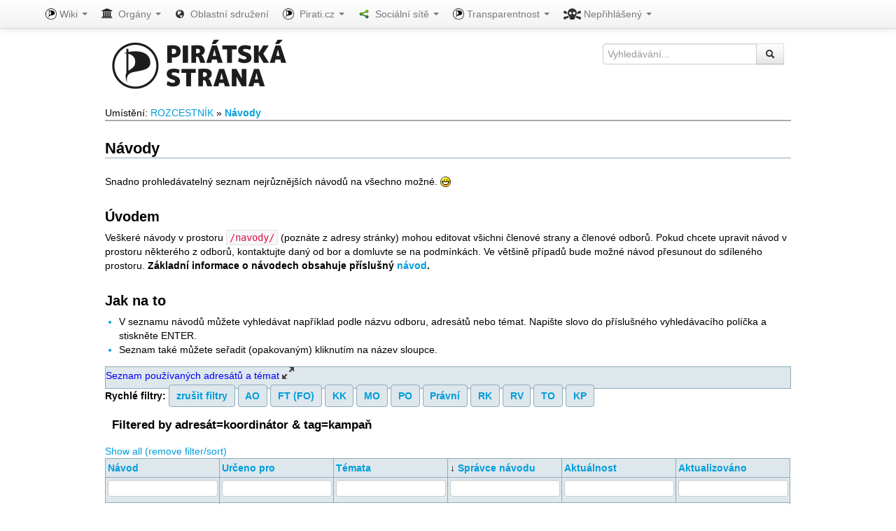

--- FILE ---
content_type: text/html; charset=utf-8
request_url: https://wiki.pirati.cz/navody/start?dataflt%5B0%5D=adres%C3%A1t_%3Dkoordin%C3%A1tor&dataflt%5B1%5D=tag_%3Dkampa%C5%88
body_size: 11775
content:

<!DOCTYPE html>
<html lang="cs" dir="ltr">
     <head>
          <!-- metas and title -->
          <meta charset="utf-8">
          <meta name="viewport" content="width=device-width, initial-scale=1.0">
                    <title>Návody - Pirati.CZ</title>
          <!-- social metas -->
          <meta property="og:title" content="Návody - Pirati.CZ">
          <meta property="og:site_name" content="Pirati.CZ"/>
          <meta property="og:url" content="https://wiki.pirati.cz/navody/start?dataflt%5B0%5D=adres%C3%A1t_%3Dkoordin%C3%A1tor&amp;dataflt%5B1%5D=tag_%3Dkampa%C5%88">
          <meta property="og:image" content="http://www.pirati.cz/lib/tpl/pirati/images/fblogotyp.png"/>
          <meta property="og:image:type" content="image/png" />
          <meta property="og:image:width" content="1200" />
          <meta property="og:image:height" content="1200" />
          <meta property="og:image" content="http://www.pirati.cz/lib/tpl/pirati/images/fblogo.png"/>
          <meta property="og:image:type" content="image/png" />
          <meta property="og:image:width" content="1200" />
          <meta property="og:image:height" content="1200" />          
                    <meta property="og:description" content="Návody

Snadno prohledávatelný seznam nejrůznějších návodů na všechno možné. :-D

Úvodem

Veškeré návody v prostoru /navody/ (poznáte z adresy stránky) mohou editovat všichni členové strany a členové odborů. Pokud chcete upravit návod v prostoru některého z odborů, kontaktujte daný od
bor a domluvte se na podmínkách. Ve většině případů bude možné návod přesunout do sdíleného prostoru."/>
          <meta property="fb:admins" content="1609075674"/>
          <meta property="fb:admins" content="1734211895"/>
          <meta property="fb:admins" content="1507905830"/>
          <link rel="shortcut icon" href="/lib/tpl/pirati/images/favicon.ico" />
<link rel="apple-touch-icon" href="/lib/tpl/pirati/images/apple-touch-icon.png" />
          <meta name="generator" content="DokuWiki"/>
<meta name="robots" content="index,follow"/>
<meta name="keywords" content="navody,start"/>
<meta name="description" content="Návody  Snadno prohledávatelný seznam nejrůznějších návodů na všechno možné. :-D  Úvodem  Veškeré návody v prostoru /navody/ (poznáte z adresy stránky) mohou editovat všichni členové strany a členové odborů. Pokud chcete upravit návod v prostoru některého z odborů, kontaktujte daný od bor a domluvte se na podmínkách. Ve většině případů bude možné návod přesunout do sdíleného prostoru."/>
<link rel="search" type="application/opensearchdescription+xml" href="/lib/exe/opensearch.php" title="Pirati.CZ"/>
<link rel="start" href="/"/>
<link rel="contents" href="/navody/start?do=index" title="Mapa stránek"/>
<link rel="manifest" href="/lib/exe/manifest.php"/>
<link rel="alternate" type="application/rss+xml" title="Poslední úpravy" href="/feed.php"/>
<link rel="alternate" type="application/rss+xml" title="Aktuální jmenný prostor" href="/feed.php?mode=list&amp;ns=navody"/>
<link rel="alternate" type="text/html" title="Čisté HTML" href="/_export/xhtml/navody/start"/>
<link rel="alternate" type="text/plain" title="Wiki jazyk" href="/_export/raw/navody/start"/>
<link rel="canonical" href="https://wiki.pirati.cz/navody/start"/>
<link rel="stylesheet" type="text/css" href="/lib/exe/css.php?t=pirati&amp;tseed=ad47009b789b6a6570e89d70b8a13bb1"/>
<!--[if gte IE 9]><!-->
<script type="text/javascript">/*<![CDATA[*/var NS='navody';var JSINFO = {"move_renameokay":false,"isadmin":0,"isauth":0,"id":"navody:start","namespace":"navody","ACT":"show","useHeadingNavigation":1,"useHeadingContent":1};
/*!]]>*/</script>
<script type="text/javascript" src="/lib/exe/jquery.php?tseed=23f888679b4f1dc26eef34902aca964f"></script>
<script type="text/javascript" src="/lib/exe/js.php?t=pirati&amp;tseed=ad47009b789b6a6570e89d70b8a13bb1&amp;template=pirati"></script>
<!--<![endif]-->

                    
               </head>
     <body>
<!--<h1 style="text-align:center;color:red;">GROUPS:  </h1>-->


          <div class="dokuwiki">
 
               <div class="navbar navbar-fixed-top" id="pagebar">     
  <div class="navbar-inner">                         
    <div class="container">                              
      <a class="btn btn-navbar" data-toggle="collapse" data-target=".nav-collapse">                                   
        <span class="icon-bar">
        </span>                                   
        <span class="icon-bar">
        </span>                                   
        <span class="icon-bar">
        </span>                              </a>                              
      <div class="nav-collapse collapse">                                   
        <ul class="nav">                                                   

 
         




	<li class="dropdown">                                             
          <a href="#web" class="dropdown-toggle" data-toggle="dropdown">
            <i class="tplicon-web"></i>&nbsp;Wiki
            <b class="caret"></b></a>                                             
          <ul class="dropdown-menu">                                                  
            <li class="dropdown-submenu">                                                  
              <a href="#page">
                <i class="icon-file"></i>&nbsp;
                Stránka</a>                                                       
              <ul class="dropdown-menu">                                                            
                                                                                 
            <li>
            <a href="/navody/start?do=edit"  class="action source" accesskey="v" rel="nofollow" title="Zdrojový kód stránky [V]"><i class="icon-eye-open"></i>&nbsp;Zdrojový kód stránky</a>        </li>                                                            
                                                                    
        <li>
        <a href="/navody/start?do=revisions"  class="action revs" accesskey="o" rel="nofollow" title="Starší verze [O]"><i class="icon-time"></i>&nbsp;Starší verze</a>        </li>                                                            
                                                                    
        <li>
                </li>                                                            
        <li>                                                                 
        <a href="#dokuwiki_acl" id="dokuwiki_acl_button">
          <i class="icon-warning-sign"></i>&nbsp;Oprávnění</a>                                                            
        </li>                                                       
        </ul>                                                  
        </li>                                                  
                                                          
        <li class="divider">
        </li>                                                  
        <li>
        <a href="/navody/start?do=index"  class="action index" accesskey="x" rel="nofollow" title="Mapa stránek [X]"><i class="icon-list"></i>&nbsp;Mapa stránek</a>        </li>                                                  
        <li>
        <a href="/navody/start?do=recent"  class="action recent" accesskey="r" rel="nofollow" title="Poslední úpravy [R]"><i class="icon-time"></i>&nbsp;Poslední úpravy</a>        </li>                                                  
        <li>
        <a href="/navody/start?do=media&amp;ns=navody"  class="action media" rel="nofollow" title="Správa médií"><i class="icon-picture"></i>&nbsp;Správa médií</a>        </li>                                                  
        <li>
        <a href="/napoveda">
          <i class=" icon-question-sign"></i>&nbsp;Nápověda</a>
        </li>                                             
        </ul>                                        
        </li>                                        





        <li class="dropdown">                                             
          <a class="dropdown-toggle" data-toggle="dropdown" href="#admin">
              <i class="tplicon-authorities"></i>&nbsp;
	      Orgány              <b class="caret"></b></a>                                                  
            <ul class="dropdown-menu">                                                       
  
          <li>
	  <a href="/cf">
	    <i class="tplobj-square tplbgcolor-cf"></i>&nbsp;
	    Celostátní fórum</a>
          </li>                                                                 
          <li>
          <a href="/rv">
	    <i class="tplobj-square tplbgcolor-rv"></i>&nbsp;
	    Republikový výbor</a>
          </li>                                                                      
          <li>
          <a href="/rp">
            <i class="tplobj-square tplbgcolor-rp"></i>&nbsp;
            Republikové předsednictvo</a>
          </li>                                                                      
          <li>
          <a href="/resortnitymy">
            <i class="tplobj-square tplbgcolor-garanti"></i>&nbsp;
            Resortní sekce</a>
          </li>                                                                      
          <li>
          <a href="/kas">
            <i class="tplobj-square tplbgcolor-fo"></i>&nbsp;
            Kancelář strany</a>
          </li>                                                                      
          <li>
          <a href="/ao">
            <i class="tplobj-square tplbgcolor-ao"></i>&nbsp;
            Administrativní odbor</a>
          </li>                                                                      
          <li>
          <a href="/mo">
            <i class="tplobj-square tplbgcolor-mo"></i>&nbsp;
            Mediální  odbor</a>
          </li>                                                                      
          <li>
          <a href="/po">
            <i class="tplobj-square tplbgcolor-po"></i>&nbsp;
            Personální odbor</a>
          </li>                                                                      
          <li>
          <a href="/to">
            <i class="tplobj-square tplbgcolor-to"></i>&nbsp;
            Technický  odbor</a>
          </li>                                                                      
          <li>
          <a href="/zo">
            <i class="tplobj-square tplbgcolor-zo"></i>&nbsp;
            Zahraniční odbor</a>
          </li>                                                                      
          <li>
          <a href="/kk">
            <i class="tplobj-square tplbgcolor-kk"></i>&nbsp;
            Kontrolní komise</a>
          </li>                                                                      
          <li>
          <a href="/rk">
            <i class="tplobj-square tplbgcolor-rk"></i>&nbsp;
            Rozhodčí  komise</a>
          </li>                                                                 
        </ul>                                                            
        </li>                                                            
      
        <li>
            <a href="/regiony/start">
            <i class="icon-globe"></i>&nbsp;
            Oblastní sdružení	    </a>
	</li>

        <li class="dropdown">                                             
          <a href="#transparence" class="dropdown-toggle" data-toggle="dropdown">
            <i class="tplicon-web"></i>&nbsp;
	    Pirati.cz
            <b class="caret"></b></a>                                             
        <ul class="dropdown-menu">                                                  

        <li>
        <a href="https://pirati.cz/" target="_blank" >
           <i class="tplicon-web"></i>&nbsp;Hlavní web
	</a>
        </li>                                        
                                 
        <li>
        <a href="https://forum.pirati.cz/" target="_blank" >
          <i class="tplicon-forum"></i>&nbsp;Fórum</a>
        </li>                                        

	<li>
	<a href="http://redmine.pirati.cz" target="_blank" >
		<i class="tplicon-po"></i>&nbsp;Redmine
	</a>
	</li>

        <li>
        <a href="http://www.piratskelisty.cz" target="_blank" >
          <i class="tplicon-news"></i>&nbsp;Listy</a>
        </li>                                        

<!--        <li class="dropdown">                                             
          <a href="#zapoj_se" class="dropdown-toggle" data-toggle="dropdown">
            <i class="tplicon-po"></i>&nbsp;Zapoj se
            <b class="caret"></b></a>                                             
          <ul class="dropdown-menu">                                                  
            <li>
            <bdi><a href="/projekty/start" class="wikilink1" title="projekty:start">Seznam projektů</a></bdi>        </li>                                                  
                                                           
        <li>
        <bdi><a href="/po/ukoly/start" class="wikilink2" title="po:ukoly:start" rel="nofollow">ukoly</a></bdi>        </li>                                             
        </ul>                                        
        </li>-->

        <li>
        <a href="http://shop.pirati.cz" target="_blank" >
          <i class="tplicon-shop"></i>&nbsp;Obchod</a>
        </li>                                        
        
        <li>
        <a href="http://nalodeni.pirati.cz" target="_blank" >
          <i class="tplicon-nalodeni"></i>&nbsp;Nalodění</a>
        </li>                                        
        
        <li>
        <a href="http://lide.pirati.cz" target="_blank" >
          <i class="tplicon-adresar"></i>&nbsp;Adresář</a>
        </li>                                        
        
	</ul>
        </li>  	 



 



	<li class="dropdown">                                             
	<a href="#pirati-v-siti" class="dropdown-toggle" data-toggle="dropdown">
	  <i class="tplicon-con"></i>&nbsp;
          Sociální sítě
	  <b class="caret"></b>
	</a>                                             
	<ul class="dropdown-menu">               
                                   
	<li>
	<a href="http://www.flickr.com/photos/pirati/" target="_blank">
	<i class="tplicon-flickr"></i>&nbsp;Obrázky</a>
	</li>
                                                 
	<li>
	<a href="http://www.youtube.com/user/CeskaPiratskaStrana" target="_blank">
	<i class="tplicon-youtube"></i>&nbsp;Videa</a>
	</li>     
                                             
        <li class="dropdown-submenu">                                                       
        <a href="#facebook">
        <i class="tplicon-facebook"></i>&nbsp;Facebook</a>                                                       
        <ul class="dropdown-menu">                                                            
	<li>
	<a href="https://www.facebook.com/ceska.piratska.strana" target="_blank">
	<i class="tplicon-facebook"></i>&nbsp;Hlavní stránka</a>
	</li>
	<li>
	<a href="https://www.facebook.com/pages/%C4%8Cesk%C3%A1-pir%C3%A1tsk%C3%A1-strana-Jiho%C4%8Desk%C3%BD-kraj/375868542113" target="_blank">
	<i class="tplicon-facebook"></i>&nbsp;Jihočeský kraj</a>
	</li>     
        <li>
        <a href="https://www.facebook.com/CPS.JMK" target="_blank">
          <i class="tplicon-facebook"></i>&nbsp;Jihomoravský kraj</a>
        </li>                                                            
        <li>
        <a href="https://www.facebook.com/pirati.karlovarsko" target="_blank">
          <i class="tplicon-facebook"></i>&nbsp;Karlovarský kraj</a>
        </li>                                                            
        <li>
        <a href="https://www.facebook.com/pirati.khk" target="_blank">
          <i class="tplicon-facebook"></i>&nbsp;Královéhradecký kraj</a>
        </li>                                                            
        <li>
        <a href="https://www.facebook.com/cpslbc" target="_blank">
          <i class="tplicon-facebook"></i>&nbsp;Liberecký kraj</a>
        </li>                                                            
        <li>
        <a href="https://www.facebook.com/cpsmsk" target="_blank">
          <i class="tplicon-facebook"></i>&nbsp;Moravskoslezský kraj</a>
        </li>                                                            
        <li>
        <a href="https://www.facebook.com/piratiOlomoucko" target="_blank">
          <i class="tplicon-facebook"></i>&nbsp;Olomoucký kraj</a>
        </li>                                                            
        <li>
        <a href="https://www.facebook.com/pages/Pir%C3%A1ti-Pardubick%C3%BD-kraj/161396423900274" target="_blank">
          <i class="tplicon-facebook"></i>&nbsp;Pardubický kraj</a>
        </li>                                                            
        <li>
        <a href="https://www.facebook.com/plzenska.piratska.strana" target="_blank">
          <i class="tplicon-facebook"></i>&nbsp;Plzeňský kraj</a>
        </li>                                                            
        <li>
        <a href="https://www.facebook.com/CeskaPiratskaStranaPraha" target="_blank">
          <i class="tplicon-facebook"></i>&nbsp;Praha</a>
        </li>                                                            
        <li>
        <a href="https://www.facebook.com/pirati.stc" target="_blank">
          <i class="tplicon-facebook"></i>&nbsp;Středočeský kraj</a>
        </li>                                                            
        <li>
        <a href="https://www.facebook.com/pirati.ulk" target="_blank">
          <i class="tplicon-facebook"></i>&nbsp;Ústecký kraj</a>
        </li>                                                            
        <li>
        <a href="https://www.facebook.com/pirati.vysocina" target="_blank">
          <i class="tplicon-facebook"></i>&nbsp;Vysočina</a>
        </li>                                                            
        <li>
        <a href="https://www.facebook.com/piratizlk" target="_blank">
          <i class="tplicon-facebook"></i>&nbsp;Zlínský kraj</a>
        </li>                                                       
        </ul>                                                  
        </li>                 
                                 
	<li class="dropdown-submenu">                                                       
	<a href="#twitter">
	<i class="tplicon-twitter"></i>&nbsp;Twitter</a>                                                       
	<ul class="dropdown-menu">                                                            
	<li>
	  <a href="https://twitter.com/PiratskaStrana" target="_blank">
	  <i class="tplicon-twitter"></i>&nbsp;Hlavní</a>
        </li>                                                            
        <li>
          <a href="https://twitter.com/piratipraha" target="_blank">
          <i class="tplicon-twitter"></i>&nbsp;Praha</a>
        </li>                                                            
        </ul>
                                                    
        </li>                                                  

        </ul>                                        
        </li> 
        





        <li class="dropdown">                                             
          <a href="#transparence" class="dropdown-toggle" data-toggle="dropdown">
            <i class="tplicon-web"></i>&nbsp;Transparentnost
            <b class="caret"></b></a>                                             
        <ul class="dropdown-menu">                                                  
          <li> <a href="https://smlouvy.pirati.cz">&nbsp;Registr smluv</a> </li>
	  <li> <a href="https://evidence.pirati.cz">&nbsp;Evidence lobistických kontaktů</a> </li>
	  <li> <a href="https://piroplaceni.pirati.cz/">&nbsp;Otevřené účetnictví</a> </li>
        </ul>
        </li>  	 
          

                                             

                                                  
          <li class="dropdown">                                             
                                                              
          <a href="#user" class="dropdown-toggle" data-toggle="dropdown">
            <i class="tplicon-user"></i>&nbsp;Nepřihlášený
            <b class="caret"></b></a>                                                  
          <ul class="dropdown-menu">                                                       
            <li>
            <a href="/navody/start?do=login&amp;sectok="  class="action login" rel="nofollow" title="Login with Keycloak">Login with Keycloak</a>            </li>                                                  
          </ul>                                             
                                                  
          </li>     



                              
         </ul>                              
      </div>                         
    </div>                    
  </div>               
</div>
               
               <div id="dokuwiki_msgs">
                                   </div>
               <div id="dokuwiki_acl">
                                        <div class="row-fluid"><div class="span12"><ul>
<li class="level1"><div class="li">@cen_f has upload permissions</div>
</li>
<li class="level1"><div class="li">@cen_to has delete permissions</div>
</li>
<li class="level1"><div class="li">@cen_po has delete permissions</div>
</li>
<li class="level1"><div class="li">@cen_fo has delete permissions</div>
</li>
<li class="level1"><div class="li">@cen_zo has delete permissions</div>
</li>
<li class="level1"><div class="li">@cen_ao has delete permissions</div>
</li>
<li class="level1"><div class="li">@ALL has read permissions</div>
</li>
<li class="level1"><div class="li">@administrator_-_vedouci_ao has delete permissions</div>
</li>
<li class="level1"><div class="li">@pir_cen_kan-all has delete permissions</div>
</li>
<li class="level1"><div class="li">@cen_wiki has edit permissions</div>
</li>
</ul>


</div></div><div class="row-fluid"></div>               </div>
               <div id="page">
                    <div id="head">
                         <div id="headbox">
                              <div id="search" class="input-append">
                                   <form action="/start" method="get">
                                        <input type="hidden" name="do" value="search">
                                        <input type="text" name="id" placeholder="Vyhledávání..." id="qsearch__in" accesskey="f" title="Nápověda">
                                        <button type="submit" class="btn"><i class="icon-search"></i></button>
                                        <div id="qsearch__out" class="ajax_qsearch JSpopup"></div>
                                   </form>
                              </div>
<!--
                              <div class='shareaholic-canvas' data-app='share_buttons' data-app-id='6607543'></div>
                              <script type="text/javascript">
                                //<![CDATA[
                                (function() {
                                    var shr = document.createElement('script');
                                    shr.setAttribute('data-cfasync', 'false');
                                    shr.src = '//dsms0mj1bbhn4.cloudfront.net/assets/pub/shareaholic.js';
                                    shr.type = 'text/javascript'; shr.async = 'true';
                                    shr.onload = shr.onreadystatechange = function() {
                                        var rs = this.readyState;
                                        if (rs && rs != 'complete' && rs != 'loaded') return;
                                        var site_id = '359d7b420eceb3c42363cd712e8141e8';
                                        try { Shareaholic.init(site_id); } catch (e) {}
                                    };
                                    var s = document.getElementsByTagName('script')[0];
                                    s.parentNode.insertBefore(shr, s);
                                })();
                                //]]>
                              </script>
-->
                         </div>

                         <a href="/start" id="logo"></a>
                                                  <!-- <div id="search-small" class="input-append hidden-desktop">
                              <input type="text" name="search" placeholder="Vyhledávání...">
                              <button class="btn"><i class="icon-search"></i></button>
                         </div> -->
                    </div>
                                             <div id="youarehere">
                              <span class="bchead">Umístění: </span><span class="home"><bdi><a href="/start" class="wikilink1" title="start">ROZCESTNÍK</a></bdi></span> » <bdi><span class="curid"><a href="/navody/start" class="wikilink1" title="navody:start">Návody</a></span></bdi>                         </div>
                         <div id="main" class="row-fluid">
                              <div class="container-fluid">
                                   <div class="row-fluid"><div class="span12">
<h1 class="sectionedit1" id="navody">Návody</h1>
<div class="level1">

<p>
Snadno prohledávatelný seznam nejrůznějších návodů na všechno možné. <img src="/lib/images/smileys/icon_biggrin.gif" class="icon" alt=":-D" />
</p>

</div>

<h3 class="sectionedit2" id="uvodem">Úvodem</h3>
<div class="level3">

<p>
Veškeré návody v prostoru <code>/navody/</code> (poznáte z adresy stránky) mohou editovat všichni členové strany a členové odborů. Pokud chcete upravit návod v prostoru některého z odborů, kontaktujte daný od
bor a domluvte se na podmínkách. Ve většině případů bude možné návod přesunout do sdíleného prostoru. <strong>Základní informace o návodech obsahuje příslušný <a href="/navody/navod" class="wikilink1" title="navody:navod">návod</a>.</strong>
</p>

</div>

<h3 class="sectionedit3" id="jak_na_to">Jak na to</h3>
<div class="level3">
<ul>
<li class="level"><div class="li">
 V seznamu návodů můžete vyhledávat například podle názvu odboru, adresátů nebo témat. Napište slovo do příslušného vyhledávacího políčka a stiskněte ENTER.
</div></li>
<li class="level"><div class="li">
 Seznam také můžete seřadit (opakovaným) kliknutím na název sloupce.
</div></li>
</ul>


</div>
<div class="plugin_include_content plugin_include__navody:lists" id="plugin_include__navody__lists">


<div class="level3">
<div class="hiddenGlobal  hiddenActive"><div class="hiddenElements"></div><div class="hiddenHead  hiddenSinceBeginning"><div class="hiddenOnHidden"><div class="row-fluid"><div class="span12">
<p>
Seznam používaných adresátů a témat
</p>
</div></div><div class="row-fluid"></div></div><div class="hiddenOnVisible"><div class="row-fluid"><div class="span12">
<p>
Seznam používaných adresátů a témat
</p>
</div></div><div class="row-fluid"></div></div></div> <!-- .hiddenHead --><div class="hiddenBody"><table class="columns-plugin" style="width:100%">
<tr><td class="columns-plugin first" style="width:50%;vertical-align:top;">

<h4 class="sectionedit6" id="adresati">Adresáti</h4>
<div class="level4">

<p>
Adresáti se uvádí malými písmeny v první osobě jednotného čísla.
</p>
<ul class="dataplugin_taglist "><li class="tl"><a href="/navody/start?dataflt%5B1%5D=tag_%3Dkampa%C5%88&amp;dataflt%5B2%5D=adres%C3%A1t_%3D%C4%8Dlen" title="Show pages matching 'člen'" class="wikilink1">člen</a></li><li class="tl"><a href="/navody/start?dataflt%5B1%5D=tag_%3Dkampa%C5%88&amp;dataflt%5B2%5D=adres%C3%A1t_%3Doblastn%C3%AD%20p%C5%99edsednictvo" title="Show pages matching 'oblastní předsednictvo'" class="wikilink1">oblastní předsednictvo</a></li><li class="tl"><a href="/navody/start?dataflt%5B1%5D=tag_%3Dkampa%C5%88&amp;dataflt%5B2%5D=adres%C3%A1t_%3Dp%C5%99edsedaj%C3%ADc%C3%AD" title="Show pages matching 'předsedající'" class="wikilink1">předsedající</a></li><li class="tl"><a href="/navody/start?dataflt%5B1%5D=tag_%3Dkampa%C5%88&amp;dataflt%5B2%5D=adres%C3%A1t_%3DKoKS" title="Show pages matching 'KoKS'" class="wikilink1">KoKS</a></li><li class="tl"><a href="/navody/start?dataflt%5B1%5D=tag_%3Dkampa%C5%88&amp;dataflt%5B2%5D=adres%C3%A1t_%3D%C4%8Dlenov%C3%A9" title="Show pages matching 'členové'" class="wikilink1">členové</a></li><li class="tl"><a href="/navody/start?dataflt%5B1%5D=tag_%3Dkampa%C5%88&amp;dataflt%5B2%5D=adres%C3%A1t_%3D%C4%8Dlen%20volebn%C3%AD%20komise" title="Show pages matching 'člen volební komise'" class="wikilink1">člen volební komise</a></li><li class="tl"><a href="/navody/start?dataflt%5B1%5D=tag_%3Dkampa%C5%88&amp;dataflt%5B2%5D=adres%C3%A1t_%3Doblastn%C3%AD%20p%C5%99edsednictva" title="Show pages matching 'oblastní předsednictva'" class="wikilink1">oblastní předsednictva</a></li><li class="tl"><a href="/navody/start?dataflt%5B1%5D=tag_%3Dkampa%C5%88&amp;dataflt%5B2%5D=adres%C3%A1t_%3Dvedouc%C3%AD%20t%C3%BDm%C5%AF" title="Show pages matching 'vedoucí týmů'" class="wikilink1">vedoucí týmů</a></li><li class="tl"><a href="/navody/start?dataflt%5B1%5D=tag_%3Dkampa%C5%88&amp;dataflt%5B2%5D=adres%C3%A1t_%3Dp%C5%99edsednictva" title="Show pages matching 'předsednictva'" class="wikilink1">předsednictva</a></li><li class="tl"><a href="/navody/start?dataflt%5B1%5D=tag_%3Dkampa%C5%88&amp;dataflt%5B2%5D=adres%C3%A1t_%3Dvedouc%C3%AD%20org%C3%A1nu" title="Show pages matching 'vedoucí orgánu'" class="wikilink1">vedoucí orgánu</a></li><li class="tl"><a href="/navody/start?dataflt%5B1%5D=tag_%3Dkampa%C5%88&amp;dataflt%5B2%5D=adres%C3%A1t_%3Du%C5%BEivatel%C3%A9" title="Show pages matching 'uživatelé'" class="wikilink1">uživatelé</a></li><li class="tl"><a href="/navody/start?dataflt%5B1%5D=tag_%3Dkampa%C5%88&amp;dataflt%5B2%5D=adres%C3%A1t_%3Dp%C5%99%C3%ADznivce" title="Show pages matching 'příznivce'" class="wikilink1">příznivce</a></li><li class="tl"><a href="/navody/start?dataflt%5B1%5D=tag_%3Dkampa%C5%88&amp;dataflt%5B2%5D=adres%C3%A1t_%3DHospod%C3%A1%C5%99i" title="Show pages matching 'Hospodáři'" class="wikilink1">Hospodáři</a></li><li class="tl"><a href="/navody/start?dataflt%5B1%5D=tag_%3Dkampa%C5%88&amp;dataflt%5B2%5D=adres%C3%A1t_%3Dz%C3%A1jemce%20o%20%C4%8Dlenstv%C3%AD" title="Show pages matching 'zájemce o členství'" class="wikilink1">zájemce o členství</a></li><li class="tl"><a href="/navody/start?dataflt%5B1%5D=tag_%3Dkampa%C5%88&amp;dataflt%5B2%5D=adres%C3%A1t_%3Dp%C5%99%C3%ADznivci" title="Show pages matching 'příznivci'" class="wikilink1">příznivci</a></li><li class="tl"><a href="/navody/start?dataflt%5B1%5D=tag_%3Dkampa%C5%88&amp;dataflt%5B2%5D=adres%C3%A1t_%3Dkrajsk%C3%A9%20p%C5%99edsednictvo" title="Show pages matching 'krajské předsednictvo'" class="wikilink1">krajské předsednictvo</a></li><li class="tl"><a href="/navody/start?dataflt%5B1%5D=tag_%3Dkampa%C5%88&amp;dataflt%5B2%5D=adres%C3%A1t_%3Dadministrativn%C3%AD%20odbor" title="Show pages matching 'administrativní odbor'" class="wikilink1">administrativní odbor</a></li><li class="tl"><a href="/navody/start?dataflt%5B1%5D=tag_%3Dkampa%C5%88&amp;dataflt%5B2%5D=adres%C3%A1t_%3D%C4%8Dlen%20p%C5%99edsednictva" title="Show pages matching 'člen předsednictva'" class="wikilink1">člen předsednictva</a></li><li class="tl"><a href="/navody/start?dataflt%5B1%5D=tag_%3Dkampa%C5%88&amp;dataflt%5B2%5D=adres%C3%A1t_%3D%C4%8Dlen%20oblastn%C3%ADho%20p%C5%99edsednictva" title="Show pages matching 'člen oblastního předsednictva'" class="wikilink1">člen oblastního předsednictva</a></li><li class="tl"><a href="/navody/start?dataflt%5B1%5D=tag_%3Dkampa%C5%88&amp;dataflt%5B2%5D=adres%C3%A1t_%3D%C4%8Clenov%C3%A9%20odbor%C5%AF" title="Show pages matching 'Členové odborů'" class="wikilink1">Členové odborů</a></li><li class="tl"><a href="/navody/start?dataflt%5B1%5D=tag_%3Dkampa%C5%88&amp;dataflt%5B2%5D=adres%C3%A1t_%3Du%C5%BEivatel%C3%A9%20f%C3%B3ra" title="Show pages matching 'uživatelé fóra'" class="wikilink1">uživatelé fóra</a></li><li class="tl"><a href="/navody/start?dataflt%5B1%5D=tag_%3Dkampa%C5%88&amp;dataflt%5B2%5D=adres%C3%A1t_%3Dregistrovan%C3%BD%20p%C5%99%C3%ADznivec" title="Show pages matching 'registrovaný příznivec'" class="wikilink1">registrovaný příznivec</a></li><li class="tl"><a href="/navody/start?dataflt%5B1%5D=tag_%3Dkampa%C5%88&amp;dataflt%5B2%5D=adres%C3%A1t_%3Dkdokoliv" title="Show pages matching 'kdokoliv'" class="wikilink1">kdokoliv</a></li><li class="tl"><a href="/navody/start?dataflt%5B1%5D=tag_%3Dkampa%C5%88&amp;dataflt%5B2%5D=adres%C3%A1t_%3Dedito%C5%99i" title="Show pages matching 'editoři'" class="wikilink1">editoři</a></li><li class="tl"><a href="/navody/start?dataflt%5B1%5D=tag_%3Dkampa%C5%88&amp;dataflt%5B2%5D=adres%C3%A1t_%3Dd%C3%A1rce" title="Show pages matching 'dárce'" class="wikilink1">dárce</a></li><li class="tl"><a href="/navody/start?dataflt%5B1%5D=tag_%3Dkampa%C5%88&amp;dataflt%5B2%5D=adres%C3%A1t_%3DTv%C5%AFrci%20web%C5%AF" title="Show pages matching 'Tvůrci webů'" class="wikilink1">Tvůrci webů</a></li><li class="tl"><a href="/navody/start?dataflt%5B1%5D=tag_%3Dkampa%C5%88&amp;dataflt%5B2%5D=adres%C3%A1t_%3D%C4%8Dlenov%C3%A9%20TO" title="Show pages matching 'členové TO'" class="wikilink1">členové TO</a></li><li class="tl"><a href="/navody/start?dataflt%5B1%5D=tag_%3Dkampa%C5%88&amp;dataflt%5B2%5D=adres%C3%A1t_%3D%C4%8Dlen%20strany" title="Show pages matching 'člen strany'" class="wikilink1">člen strany</a></li><li class="tl"><a href="/navody/start?dataflt%5B1%5D=tag_%3Dkampa%C5%88&amp;dataflt%5B2%5D=adres%C3%A1t_%3D%C4%8Dlen%20odboru" title="Show pages matching 'člen odboru'" class="wikilink1">člen odboru</a></li><li class="tl"><a href="/navody/start?dataflt%5B1%5D=tag_%3Dkampa%C5%88&amp;dataflt%5B2%5D=adres%C3%A1t_%3D%C4%8Clenov%C3%A9" title="Show pages matching 'Členové'" class="wikilink1">Členové</a></li><li class="tl"><a href="/navody/start?dataflt%5B1%5D=tag_%3Dkampa%C5%88&amp;dataflt%5B2%5D=adres%C3%A1t_%3D%C4%8Cleni" title="Show pages matching 'Členi'" class="wikilink1">Členi</a></li><li class="tl"><a href="/navody/start?dataflt%5B1%5D=tag_%3Dkampa%C5%88&amp;dataflt%5B2%5D=adres%C3%A1t_%3Dvedouc%C3%AD%20org%C3%A1n%C5%AF" title="Show pages matching 'vedoucí orgánů'" class="wikilink1">vedoucí orgánů</a></li><li class="tl"><a href="/navody/start?dataflt%5B1%5D=tag_%3Dkampa%C5%88&amp;dataflt%5B2%5D=adres%C3%A1t_%3Du%C5%BEivatel%20wiki" title="Show pages matching 'uživatel wiki'" class="wikilink1">uživatel wiki</a></li><li class="tl"><a href="/navody/start?dataflt%5B1%5D=tag_%3Dkampa%C5%88&amp;dataflt%5B2%5D=adres%C3%A1t_%3Dosoby" title="Show pages matching 'osoby'" class="wikilink1">osoby</a></li><li class="tl"><a href="/navody/start?dataflt%5B1%5D=tag_%3Dkampa%C5%88&amp;dataflt%5B2%5D=adres%C3%A1t_%3Dnov%C3%A1%C4%8Dci" title="Show pages matching 'nováčci'" class="wikilink1">nováčci</a></li><li class="tl"><a href="/navody/start?dataflt%5B1%5D=tag_%3Dkampa%C5%88&amp;dataflt%5B2%5D=adres%C3%A1t_%3Dm%C3%ADstn%C3%AD%20p%C5%99edsednictva" title="Show pages matching 'místní předsednictva'" class="wikilink1">místní předsednictva</a></li><li class="tl"><a href="/navody/start?dataflt%5B1%5D=tag_%3Dkampa%C5%88&amp;dataflt%5B2%5D=adres%C3%A1t_%3Dmedi%C3%A1ln%C3%AD%20koordin%C3%A1to%C5%99i" title="Show pages matching 'mediální koordinátoři'" class="wikilink1">mediální koordinátoři</a></li><li class="tl"><a href="/navody/start?dataflt%5B1%5D=tag_%3Dkampa%C5%88&amp;dataflt%5B2%5D=adres%C3%A1t_%3Dkoordin%C3%A1to%C5%99i" title="Show pages matching 'koordinátoři'" class="wikilink1">koordinátoři</a></li><li class="tl"><a href="/navody/start?dataflt%5B1%5D=tag_%3Dkampa%C5%88&amp;dataflt%5B2%5D=adres%C3%A1t_%3Dhospod%C3%A1%C5%99i" title="Show pages matching 'hospodáři'" class="wikilink1">hospodáři</a></li><li class="tl"><a href="/navody/start?dataflt%5B1%5D=tag_%3Dkampa%C5%88&amp;dataflt%5B2%5D=adres%C3%A1t_%3DZastupitelsk%C3%A9%20kluby" title="Show pages matching 'Zastupitelské kluby'" class="wikilink1">Zastupitelské kluby</a></li><li class="tl"><a href="/navody/start?dataflt%5B1%5D=tag_%3Dkampa%C5%88&amp;dataflt%5B2%5D=adres%C3%A1t_%3DVedouc%C3%AD%20t%C3%BDm%C5%AF" title="Show pages matching 'Vedoucí týmů'" class="wikilink1">Vedoucí týmů</a></li><li class="tl"><a href="/navody/start?dataflt%5B1%5D=tag_%3Dkampa%C5%88&amp;dataflt%5B2%5D=adres%C3%A1t_%3DKoordin%C3%A1to%C5%99i" title="Show pages matching 'Koordinátoři'" class="wikilink1">Koordinátoři</a></li><li class="tl"><a href="/navody/start?dataflt%5B1%5D=tag_%3Dkampa%C5%88&amp;dataflt%5B2%5D=adres%C3%A1t_%3DKandid%C3%A1ti" title="Show pages matching 'Kandidáti'" class="wikilink1">Kandidáti</a></li><li class="tl"><a href="/navody/start?dataflt%5B1%5D=tag_%3Dkampa%C5%88&amp;dataflt%5B2%5D=adres%C3%A1t_%3D%C4%8Dlen%20AO" title="Show pages matching 'člen AO'" class="wikilink1">člen AO</a></li><li class="tl"><a href="/navody/start?dataflt%5B1%5D=tag_%3Dkampa%C5%88&amp;dataflt%5B2%5D=adres%C3%A1t_%3D%C4%8Dinovn%C3%ADci" title="Show pages matching 'činovníci'" class="wikilink1">činovníci</a></li><li class="tl"><a href="/navody/start?dataflt%5B1%5D=tag_%3Dkampa%C5%88&amp;dataflt%5B2%5D=adres%C3%A1t_%3D%C4%8Clen" title="Show pages matching 'Člen'" class="wikilink1">Člen</a></li><li class="tl"><a href="/navody/start?dataflt%5B1%5D=tag_%3Dkampa%C5%88&amp;dataflt%5B2%5D=adres%C3%A1t_%3Dz%C3%A1jemce%20o%20registraci%20p%C5%99%C3%ADznivcem" title="Show pages matching 'zájemce o registraci příznivcem'" class="wikilink1">zájemce o registraci příznivcem</a></li><li class="tl"><a href="/navody/start?dataflt%5B1%5D=tag_%3Dkampa%C5%88&amp;dataflt%5B2%5D=adres%C3%A1t_%3Dzadavatel%C3%A9" title="Show pages matching 'zadavatelé'" class="wikilink1">zadavatelé</a></li><li class="tl"><a href="/navody/start?dataflt%5B1%5D=tag_%3Dkampa%C5%88&amp;dataflt%5B2%5D=adres%C3%A1t_%3Dv%C5%A1echny%20bytosti" title="Show pages matching 'všechny bytosti'" class="wikilink1">všechny bytosti</a></li><li class="tl"><a href="/navody/start?dataflt%5B1%5D=tag_%3Dkampa%C5%88&amp;dataflt%5B2%5D=adres%C3%A1t_%3Dv%C3%BDb%C4%9Brov%C3%A9%20komise" title="Show pages matching 'výběrové komise'" class="wikilink1">výběrové komise</a></li><li class="tl"><a href="/navody/start?dataflt%5B1%5D=tag_%3Dkampa%C5%88&amp;dataflt%5B2%5D=adres%C3%A1t_%3Dvys%C3%ADla%C4%8De" title="Show pages matching 'vysílače'" class="wikilink1">vysílače</a></li><li class="tl"><a href="/navody/start?dataflt%5B1%5D=tag_%3Dkampa%C5%88&amp;dataflt%5B2%5D=adres%C3%A1t_%3Dvys%C3%ADla%C4%8D" title="Show pages matching 'vysílač'" class="wikilink1">vysílač</a></li><li class="tl"><a href="/navody/start?dataflt%5B1%5D=tag_%3Dkampa%C5%88&amp;dataflt%5B2%5D=adres%C3%A1t_%3Dvoli%C4%8D" title="Show pages matching 'volič'" class="wikilink1">volič</a></li><li class="tl"><a href="/navody/start?dataflt%5B1%5D=tag_%3Dkampa%C5%88&amp;dataflt%5B2%5D=adres%C3%A1t_%3Dvolebn%C3%AD%20zmoc%C5%88enci" title="Show pages matching 'volební zmocňenci'" class="wikilink1">volební zmocňenci</a></li><li class="tl"><a href="/navody/start?dataflt%5B1%5D=tag_%3Dkampa%C5%88&amp;dataflt%5B2%5D=adres%C3%A1t_%3Dvolebn%C3%AD%20zmocn%C4%9Bnci" title="Show pages matching 'volební zmocněnci'" class="wikilink1">volební zmocněnci</a></li><li class="tl"><a href="/navody/start?dataflt%5B1%5D=tag_%3Dkampa%C5%88&amp;dataflt%5B2%5D=adres%C3%A1t_%3Dvolebn%C3%AD%20komise" title="Show pages matching 'volební komise'" class="wikilink1">volební komise</a></li><li class="tl"><a href="/navody/start?dataflt%5B1%5D=tag_%3Dkampa%C5%88&amp;dataflt%5B2%5D=adres%C3%A1t_%3Dve%C5%99ejnost" title="Show pages matching 'veřejnost'" class="wikilink1">veřejnost</a></li><li class="tl"><a href="/navody/start?dataflt%5B1%5D=tag_%3Dkampa%C5%88&amp;dataflt%5B2%5D=adres%C3%A1t_%3Dvedouc%C3%AD%20odbor%C5%AF" title="Show pages matching 'vedoucí odborů'" class="wikilink1">vedoucí odborů</a></li><li class="tl"><a href="/navody/start?dataflt%5B1%5D=tag_%3Dkampa%C5%88&amp;dataflt%5B2%5D=adres%C3%A1t_%3Dvedouc%C3%AD%20odboru" title="Show pages matching 'vedoucí odboru'" class="wikilink1">vedoucí odboru</a></li><li class="tl"><a href="/navody/start?dataflt%5B1%5D=tag_%3Dkampa%C5%88&amp;dataflt%5B2%5D=adres%C3%A1t_%3Dvedouc%C3%AD" title="Show pages matching 'vedoucí'" class="wikilink1">vedoucí</a></li><li class="tl"><a href="/navody/start?dataflt%5B1%5D=tag_%3Dkampa%C5%88&amp;dataflt%5B2%5D=adres%C3%A1t_%3Du%C5%BEivatel%20internetu" title="Show pages matching 'uživatel internetu'" class="wikilink1">uživatel internetu</a></li><li class="tl"><a href="/navody/start?dataflt%5B1%5D=tag_%3Dkampa%C5%88&amp;dataflt%5B2%5D=adres%C3%A1t_%3Dtv%C5%AFrci%20p%C5%99edpis%C5%AF" title="Show pages matching 'tvůrci předpisů'" class="wikilink1">tvůrci předpisů</a></li><li class="tl"><a href="/navody/start?dataflt%5B1%5D=tag_%3Dkampa%C5%88&amp;dataflt%5B2%5D=adres%C3%A1t_%3Dtrusties" title="Show pages matching 'trusties'" class="wikilink1">trusties</a></li><li class="tl"><a href="/navody/start?dataflt%5B1%5D=tag_%3Dkampa%C5%88&amp;dataflt%5B2%5D=adres%C3%A1t_%3Dst%C4%9B%C5%BEovatel" title="Show pages matching 'stěžovatel'" class="wikilink1">stěžovatel</a></li><li class="tl"><a href="/navody/start?dataflt%5B1%5D=tag_%3Dkampa%C5%88&amp;dataflt%5B2%5D=adres%C3%A1t_%3Dspr%C3%A1vci%20syst%C3%A9m%C5%AF" title="Show pages matching 'správci systémů'" class="wikilink1">správci systémů</a></li><li class="tl"><a href="/navody/start?dataflt%5B1%5D=tag_%3Dkampa%C5%88&amp;dataflt%5B2%5D=adres%C3%A1t_%3Dspr%C3%A1vci%20str%C3%A1nek" title="Show pages matching 'správci stránek'" class="wikilink1">správci stránek</a></li><li class="tl"><a href="/navody/start?dataflt%5B1%5D=tag_%3Dkampa%C5%88&amp;dataflt%5B2%5D=adres%C3%A1t_%3Dspr%C3%A1vci%20dom%C3%A9n" title="Show pages matching 'správci domén'" class="wikilink1">správci domén</a></li><li class="tl"><a href="/navody/start?dataflt%5B1%5D=tag_%3Dkampa%C5%88&amp;dataflt%5B2%5D=adres%C3%A1t_%3Dspr%C3%A1vce%20webu" title="Show pages matching 'správce webu'" class="wikilink1">správce webu</a></li><li class="tl"><a href="/navody/start?dataflt%5B1%5D=tag_%3Dkampa%C5%88&amp;dataflt%5B2%5D=adres%C3%A1t_%3Dspr%C3%A1vce%20syst%C3%A9mu" title="Show pages matching 'správce systému'" class="wikilink1">správce systému</a></li><li class="tl"><a href="/navody/start?dataflt%5B1%5D=tag_%3Dkampa%C5%88&amp;dataflt%5B2%5D=adres%C3%A1t_%3Dsen%C3%A1tn%C3%AD%20kandid%C3%A1ti" title="Show pages matching 'senátní kandidáti'" class="wikilink1">senátní kandidáti</a></li><li class="tl"><a href="/navody/start?dataflt%5B1%5D=tag_%3Dkampa%C5%88&amp;dataflt%5B2%5D=adres%C3%A1t_%3Drozhod%C4%8D%C3%AD%20org%C3%A1n" title="Show pages matching 'rozhodčí orgán'" class="wikilink1">rozhodčí orgán</a></li><li class="tl"><a href="/navody/start?dataflt%5B1%5D=tag_%3Dkampa%C5%88&amp;dataflt%5B2%5D=adres%C3%A1t_%3Drepublikov%C3%BD%20v%C3%BDbor" title="Show pages matching 'republikový výbor'" class="wikilink1">republikový výbor</a></li><li class="tl"><a href="/navody/start?dataflt%5B1%5D=tag_%3Dkampa%C5%88&amp;dataflt%5B2%5D=adres%C3%A1t_%3Drepublikov%C3%A9%20p%C5%99edsednictvo" title="Show pages matching 'republikové předsednictvo'" class="wikilink1">republikové předsednictvo</a></li><li class="tl"><a href="/navody/start?dataflt%5B1%5D=tag_%3Dkampa%C5%88&amp;dataflt%5B2%5D=adres%C3%A1t_%3Dp%C5%99%C3%ADznivec" title="Show pages matching 'příznivec'" class="wikilink1">příznivec</a></li><li class="tl"><a href="/navody/start?dataflt%5B1%5D=tag_%3Dkampa%C5%88&amp;dataflt%5B2%5D=adres%C3%A1t_%3Dpropl%C3%A1ce%C4%8Di" title="Show pages matching 'propláceči'" class="wikilink1">propláceči</a></li><li class="tl"><a href="/navody/start?dataflt%5B1%5D=tag_%3Dkampa%C5%88&amp;dataflt%5B2%5D=adres%C3%A1t_%3Dpo%C5%99adatel%20VyOsen%C3%AD" title="Show pages matching 'pořadatel VyOsení'" class="wikilink1">pořadatel VyOsení</a></li><li class="tl"><a href="/navody/start?dataflt%5B1%5D=tag_%3Dkampa%C5%88&amp;dataflt%5B2%5D=adres%C3%A1t_%3Dpokro%C4%8Dil%C3%BD%20u%C5%BEivatel" title="Show pages matching 'pokročilý uživatel'" class="wikilink1">pokročilý uživatel</a></li><li class="tl"><a href="/navody/start?dataflt%5B1%5D=tag_%3Dkampa%C5%88&amp;dataflt%5B2%5D=adres%C3%A1t_%3Dperson%C3%A1ln%C3%AD%20odbor" title="Show pages matching 'personální odbor'" class="wikilink1">personální odbor</a></li><li class="tl"><a href="/navody/start?dataflt%5B1%5D=tag_%3Dkampa%C5%88&amp;dataflt%5B2%5D=adres%C3%A1t_%3Dov%C4%9B%C5%99en%C3%BD%20p%C5%99%C3%ADznivce" title="Show pages matching 'ověřený příznivce'" class="wikilink1">ověřený příznivce</a></li><li class="tl"><a href="/navody/start?dataflt%5B1%5D=tag_%3Dkampa%C5%88&amp;dataflt%5B2%5D=adres%C3%A1t_%3Doblastn%C3%AD%20%28m%C3%ADstn%C3%AD%29%20p%C5%99edsednictvo" title="Show pages matching 'oblastní (místní) předsednictvo'" class="wikilink1">oblastní (místní) předsednictvo</a></li><li class="tl"><a href="/navody/start?dataflt%5B1%5D=tag_%3Dkampa%C5%88&amp;dataflt%5B2%5D=adres%C3%A1t_%3Dnov%C3%AD%20u%C5%BEivatel%C3%A9%20stranick%C3%BDch%20syst%C3%A9m%C5%AF" title="Show pages matching 'noví uživatelé stranických systémů'" class="wikilink1">noví uživatelé stranických systémů</a></li><li class="tl"><a href="/navody/start?dataflt%5B1%5D=tag_%3Dkampa%C5%88&amp;dataflt%5B2%5D=adres%C3%A1t_%3Dnov%C3%A1%C4%8Dek" title="Show pages matching 'nováček'" class="wikilink1">nováček</a></li><li class="tl"><a href="/navody/start?dataflt%5B1%5D=tag_%3Dkampa%C5%88&amp;dataflt%5B2%5D=adres%C3%A1t_%3Dm%C3%ADstn%C3%AD%20p%C5%99edsednictvo" title="Show pages matching 'místní předsednictvo'" class="wikilink1">místní předsednictvo</a></li><li class="tl"><a href="/navody/start?dataflt%5B1%5D=tag_%3Dkampa%C5%88&amp;dataflt%5B2%5D=adres%C3%A1t_%3Dmoder%C3%A1to%C5%99i" title="Show pages matching 'moderátoři'" class="wikilink1">moderátoři</a></li><li class="tl"><a href="/navody/start?dataflt%5B1%5D=tag_%3Dkampa%C5%88&amp;dataflt%5B2%5D=adres%C3%A1t_%3Dmedi%C3%A1ln%C3%AD%20odbory%20%C4%8Di%20t%C3%BDmy" title="Show pages matching 'mediální odbory či týmy'" class="wikilink1">mediální odbory či týmy</a></li><li class="tl"><a href="/navody/start?dataflt%5B1%5D=tag_%3Dkampa%C5%88&amp;dataflt%5B2%5D=adres%C3%A1t_%3Dkrajsk%C3%A1%20p%C5%99edsednictva" title="Show pages matching 'krajská předsednictva'" class="wikilink1">krajská předsednictva</a></li><li class="tl"><a href="/navody/start?dataflt%5B1%5D=tag_%3Dkampa%C5%88&amp;dataflt%5B2%5D=adres%C3%A1t_%3Dkoordin%C3%A1tor" title="Show pages matching 'koordinátor'" class="wikilink1">koordinátor</a></li><li class="tl"><a href="/navody/start?dataflt%5B1%5D=tag_%3Dkampa%C5%88&amp;dataflt%5B2%5D=adres%C3%A1t_%3Dkandid%C3%A1t" title="Show pages matching 'kandidát'" class="wikilink1">kandidát</a></li><li class="tl"><a href="/navody/start?dataflt%5B1%5D=tag_%3Dkampa%C5%88&amp;dataflt%5B2%5D=adres%C3%A1t_%3Dhospod%C3%A1%C5%99" title="Show pages matching 'hospodář'" class="wikilink1">hospodář</a></li><li class="tl"><a href="/navody/start?dataflt%5B1%5D=tag_%3Dkampa%C5%88&amp;dataflt%5B2%5D=adres%C3%A1t_%3Dhlasuj%C3%ADc%C3%AD" title="Show pages matching 'hlasující'" class="wikilink1">hlasující</a></li><li class="tl"><a href="/navody/start?dataflt%5B1%5D=tag_%3Dkampa%C5%88&amp;dataflt%5B2%5D=adres%C3%A1t_%3Dfinan%C4%8Dn%C3%AD%20odbor" title="Show pages matching 'finanční odbor'" class="wikilink1">finanční odbor</a></li><li class="tl"><a href="/navody/start?dataflt%5B1%5D=tag_%3Dkampa%C5%88&amp;dataflt%5B2%5D=adres%C3%A1t_%3Dextern%C3%AD%20blogge%C5%99i" title="Show pages matching 'externí bloggeři'" class="wikilink1">externí bloggeři</a></li><li class="tl"><a href="/navody/start?dataflt%5B1%5D=tag_%3Dkampa%C5%88&amp;dataflt%5B2%5D=adres%C3%A1t_%3Ddlouhodob%C3%BD%20dodavatel" title="Show pages matching 'dlouhodobý dodavatel'" class="wikilink1">dlouhodobý dodavatel</a></li><li class="tl"><a href="/navody/start?dataflt%5B1%5D=tag_%3Dkampa%C5%88&amp;dataflt%5B2%5D=adres%C3%A1t_%3Ddeleg%C3%A1t%20do%20volebn%C3%AD%20komise" title="Show pages matching 'delegát do volební komise'" class="wikilink1">delegát do volební komise</a></li><li class="tl"><a href="/navody/start?dataflt%5B1%5D=tag_%3Dkampa%C5%88&amp;dataflt%5B2%5D=adres%C3%A1t_%3Dbytosti" title="Show pages matching 'bytosti'" class="wikilink1">bytosti</a></li><li class="tl"><a href="/navody/start?dataflt%5B1%5D=tag_%3Dkampa%C5%88&amp;dataflt%5B2%5D=adres%C3%A1t_%3DZastupitel%C3%A9" title="Show pages matching 'Zastupitelé'" class="wikilink1">Zastupitelé</a></li><li class="tl"><a href="/navody/start?dataflt%5B1%5D=tag_%3Dkampa%C5%88&amp;dataflt%5B2%5D=adres%C3%A1t_%3DWebmasters" title="Show pages matching 'Webmasters'" class="wikilink1">Webmasters</a></li><li class="tl"><a href="/navody/start?dataflt%5B1%5D=tag_%3Dkampa%C5%88&amp;dataflt%5B2%5D=adres%C3%A1t_%3DWatchdogs" title="Show pages matching 'Watchdogs'" class="wikilink1">Watchdogs</a></li><li class="tl"><a href="/navody/start?dataflt%5B1%5D=tag_%3Dkampa%C5%88&amp;dataflt%5B2%5D=adres%C3%A1t_%3DV%C5%A1ichni" title="Show pages matching 'Všichni'" class="wikilink1">Všichni</a></li><li class="tl"><a href="/navody/start?dataflt%5B1%5D=tag_%3Dkampa%C5%88&amp;dataflt%5B2%5D=adres%C3%A1t_%3DVolebn%C3%AD%20zmocn%C4%9Bnec" title="Show pages matching 'Volební zmocněnec'" class="wikilink1">Volební zmocněnec</a></li><li class="tl"><a href="/navody/start?dataflt%5B1%5D=tag_%3Dkampa%C5%88&amp;dataflt%5B2%5D=adres%C3%A1t_%3DTv%C5%AFrci%20n%C3%A1vod%C5%AF" title="Show pages matching 'Tvůrci návodů'" class="wikilink1">Tvůrci návodů</a></li><li class="tl"><a href="/navody/start?dataflt%5B1%5D=tag_%3Dkampa%C5%88&amp;dataflt%5B2%5D=adres%C3%A1t_%3DTajemn%C3%ADci" title="Show pages matching 'Tajemníci'" class="wikilink1">Tajemníci</a></li><li class="tl"><a href="/navody/start?dataflt%5B1%5D=tag_%3Dkampa%C5%88&amp;dataflt%5B2%5D=adres%C3%A1t_%3DRepublikov%C3%BD%20v%C3%BDbor" title="Show pages matching 'Republikový výbor'" class="wikilink1">Republikový výbor</a></li><li class="tl"><a href="/navody/start?dataflt%5B1%5D=tag_%3Dkampa%C5%88&amp;dataflt%5B2%5D=adres%C3%A1t_%3DP%C5%99%C3%ADznivci" title="Show pages matching 'Příznivci'" class="wikilink1">Příznivci</a></li><li class="tl"><a href="/navody/start?dataflt%5B1%5D=tag_%3Dkampa%C5%88&amp;dataflt%5B2%5D=adres%C3%A1t_%3DP%C5%99edsednictva" title="Show pages matching 'Předsednictva'" class="wikilink1">Předsednictva</a></li><li class="tl"><a href="/navody/start?dataflt%5B1%5D=tag_%3Dkampa%C5%88&amp;dataflt%5B2%5D=adres%C3%A1t_%3DP%C5%99edsedaj%C3%ADc%C3%AD" title="Show pages matching 'Předsedající'" class="wikilink1">Předsedající</a></li><li class="tl"><a href="/navody/start?dataflt%5B1%5D=tag_%3Dkampa%C5%88&amp;dataflt%5B2%5D=adres%C3%A1t_%3DPropl%C3%A1ce%C4%8Di" title="Show pages matching 'Propláceči'" class="wikilink1">Propláceči</a></li><li class="tl"><a href="/navody/start?dataflt%5B1%5D=tag_%3Dkampa%C5%88&amp;dataflt%5B2%5D=adres%C3%A1t_%3DPoliti%C4%8Dt%C3%AD%20p%C5%99edstavitel%C3%A9" title="Show pages matching 'Političtí představitelé'" class="wikilink1">Političtí představitelé</a></li><li class="tl"><a href="/navody/start?dataflt%5B1%5D=tag_%3Dkampa%C5%88&amp;dataflt%5B2%5D=adres%C3%A1t_%3DOper%C3%A1to%C5%99i%20screencastu" title="Show pages matching 'Operátoři screencastu'" class="wikilink1">Operátoři screencastu</a></li><li class="tl"><a href="/navody/start?dataflt%5B1%5D=tag_%3Dkampa%C5%88&amp;dataflt%5B2%5D=adres%C3%A1t_%3DNov%C3%A1%C4%8Dci" title="Show pages matching 'Nováčci'" class="wikilink1">Nováčci</a></li><li class="tl"><a href="/navody/start?dataflt%5B1%5D=tag_%3Dkampa%C5%88&amp;dataflt%5B2%5D=adres%C3%A1t_%3DM%C3%ADstn%C3%AD%20p%C5%99edsednictva" title="Show pages matching 'Místní předsednictva'" class="wikilink1">Místní předsednictva</a></li><li class="tl"><a href="/navody/start?dataflt%5B1%5D=tag_%3Dkampa%C5%88&amp;dataflt%5B2%5D=adres%C3%A1t_%3DMedia" title="Show pages matching 'Media'" class="wikilink1">Media</a></li><li class="tl"><a href="/navody/start?dataflt%5B1%5D=tag_%3Dkampa%C5%88&amp;dataflt%5B2%5D=adres%C3%A1t_%3DHospod%C3%A1%C5%99" title="Show pages matching 'Hospodář'" class="wikilink1">Hospodář</a></li><li class="tl"><a href="/navody/start?dataflt%5B1%5D=tag_%3Dkampa%C5%88&amp;dataflt%5B2%5D=adres%C3%A1t_%3DFotografov%C3%A9" title="Show pages matching 'Fotografové'" class="wikilink1">Fotografové</a></li><li class="tl"><a href="/navody/start?dataflt%5B1%5D=tag_%3Dkampa%C5%88&amp;dataflt%5B2%5D=adres%C3%A1t_%3DD%C3%A1rci" title="Show pages matching 'Dárci'" class="wikilink1">Dárci</a></li><li class="tl"><a href="/navody/start?dataflt%5B1%5D=tag_%3Dkampa%C5%88&amp;dataflt%5B2%5D=adres%C3%A1t_%3DAdministrativn%C3%AD%20odbor" title="Show pages matching 'Administrativní odbor'" class="wikilink1">Administrativní odbor</a></li></ul>
</div>
</td><td class="columns-plugin last" style="vertical-align:top;">

<h4 class="sectionedit7" id="tagy">Tagy</h4>
<div class="level4">

<p>
Tagy se uvádí malými písmeny v co nejpřirozenějším tvaru.
</p>
<ul class="dataplugin_taglist "><li class="tl"><a href="/navody/start?dataflt%5B0%5D=adres%C3%A1t_%3Dkoordin%C3%A1tor&amp;dataflt%5B2%5D=tag_%3Dvolby" title="Show pages matching 'volby'" class="wikilink1">volby</a></li><li class="tl"><a href="/navody/start?dataflt%5B0%5D=adres%C3%A1t_%3Dkoordin%C3%A1tor&amp;dataflt%5B2%5D=tag_%3Dsyst%C3%A9my" title="Show pages matching 'systémy'" class="wikilink1">systémy</a></li><li class="tl"><a href="/navody/start?dataflt%5B0%5D=adres%C3%A1t_%3Dkoordin%C3%A1tor&amp;dataflt%5B2%5D=tag_%3Dchobotnice" title="Show pages matching 'chobotnice'" class="wikilink1">chobotnice</a></li><li class="tl"><a href="/navody/start?dataflt%5B0%5D=adres%C3%A1t_%3Dkoordin%C3%A1tor&amp;dataflt%5B2%5D=tag_%3Df%C3%B3rum" title="Show pages matching 'fórum'" class="wikilink1">fórum</a></li><li class="tl"><a href="/navody/start?dataflt%5B0%5D=adres%C3%A1t_%3Dkoordin%C3%A1tor&amp;dataflt%5B2%5D=tag_%3Dprofil" title="Show pages matching 'profil'" class="wikilink1">profil</a></li><li class="tl"><a href="/navody/start?dataflt%5B0%5D=adres%C3%A1t_%3Dkoordin%C3%A1tor&amp;dataflt%5B2%5D=tag_%3D%C4%8Dlenstv%C3%AD" title="Show pages matching 'členství'" class="wikilink1">členství</a></li><li class="tl"><a href="/navody/start?dataflt%5B0%5D=adres%C3%A1t_%3Dkoordin%C3%A1tor&amp;dataflt%5B2%5D=tag_%3D%C4%8Dlen" title="Show pages matching 'člen'" class="wikilink1">člen</a></li><li class="tl"><a href="/navody/start?dataflt%5B0%5D=adres%C3%A1t_%3Dkoordin%C3%A1tor&amp;dataflt%5B2%5D=tag_%3Dwiki" title="Show pages matching 'wiki'" class="wikilink1">wiki</a></li><li class="tl"><a href="/navody/start?dataflt%5B0%5D=adres%C3%A1t_%3Dkoordin%C3%A1tor&amp;dataflt%5B2%5D=tag_%3Dt%C3%BDmy" title="Show pages matching 'týmy'" class="wikilink1">týmy</a></li><li class="tl"><a href="/navody/start?dataflt%5B0%5D=adres%C3%A1t_%3Dkoordin%C3%A1tor&amp;dataflt%5B2%5D=tag_%3Dsyst%C3%A9m" title="Show pages matching 'systém'" class="wikilink1">systém</a></li><li class="tl"><a href="/navody/start?dataflt%5B0%5D=adres%C3%A1t_%3Dkoordin%C3%A1tor&amp;dataflt%5B2%5D=tag_%3Dpiropl%C3%A1cen%C3%AD" title="Show pages matching 'piroplácení'" class="wikilink1">piroplácení</a></li><li class="tl"><a href="/navody/start?dataflt%5B0%5D=adres%C3%A1t_%3Dkoordin%C3%A1tor&amp;dataflt%5B2%5D=tag_%3Dmail" title="Show pages matching 'mail'" class="wikilink1">mail</a></li><li class="tl"><a href="/navody/start?dataflt%5B0%5D=adres%C3%A1t_%3Dkoordin%C3%A1tor&amp;dataflt%5B2%5D=tag_%3D%C4%8Dlensk%C3%BD%20podn%C4%9Bt" title="Show pages matching 'členský podnět'" class="wikilink1">členský podnět</a></li><li class="tl"><a href="/navody/start?dataflt%5B0%5D=adres%C3%A1t_%3Dkoordin%C3%A1tor&amp;dataflt%5B2%5D=tag_%3Dweb" title="Show pages matching 'web'" class="wikilink1">web</a></li><li class="tl"><a href="/navody/start?dataflt%5B0%5D=adres%C3%A1t_%3Dkoordin%C3%A1tor&amp;dataflt%5B2%5D=tag_%3Dozn%C3%A1men%C3%AD" title="Show pages matching 'oznámení'" class="wikilink1">oznámení</a></li><li class="tl"><a href="/navody/start?dataflt%5B0%5D=adres%C3%A1t_%3Dkoordin%C3%A1tor&amp;dataflt%5B2%5D=tag_%3Dovk" title="Show pages matching 'ovk'" class="wikilink1">ovk</a></li><li class="tl"><a href="/navody/start?dataflt%5B0%5D=adres%C3%A1t_%3Dkoordin%C3%A1tor&amp;dataflt%5B2%5D=tag_%3Dcelost%C3%A1tn%C3%AD%20f%C3%B3rum" title="Show pages matching 'celostátní fórum'" class="wikilink1">celostátní fórum</a></li><li class="tl"><a href="/navody/start?dataflt%5B0%5D=adres%C3%A1t_%3Dkoordin%C3%A1tor&amp;dataflt%5B2%5D=tag_%3Dvolebn%C3%AD%20komise" title="Show pages matching 'volební komise'" class="wikilink1">volební komise</a></li><li class="tl"><a href="/navody/start?dataflt%5B0%5D=adres%C3%A1t_%3Dkoordin%C3%A1tor&amp;dataflt%5B2%5D=tag_%3Dst%C3%AD%C5%BEnost" title="Show pages matching 'stížnost'" class="wikilink1">stížnost</a></li><li class="tl"><a href="/navody/start?dataflt%5B0%5D=adres%C3%A1t_%3Dkoordin%C3%A1tor&amp;dataflt%5B2%5D=tag_%3Dspor" title="Show pages matching 'spor'" class="wikilink1">spor</a></li><li class="tl"><a href="/navody/start?dataflt%5B0%5D=adres%C3%A1t_%3Dkoordin%C3%A1tor&amp;dataflt%5B2%5D=tag_%3Dp%C5%99edsednictvo" title="Show pages matching 'předsednictvo'" class="wikilink1">předsednictvo</a></li><li class="tl"><a href="/navody/start?dataflt%5B0%5D=adres%C3%A1t_%3Dkoordin%C3%A1tor&amp;dataflt%5B2%5D=tag_%3Dn%C3%A1vody" title="Show pages matching 'návody'" class="wikilink1">návody</a></li><li class="tl"><a href="/navody/start?dataflt%5B0%5D=adres%C3%A1t_%3Dkoordin%C3%A1tor&amp;dataflt%5B2%5D=tag_%3Dn%C3%A1bor" title="Show pages matching 'nábor'" class="wikilink1">nábor</a></li><li class="tl"><a href="/navody/start?dataflt%5B0%5D=adres%C3%A1t_%3Dkoordin%C3%A1tor&amp;dataflt%5B2%5D=tag_%3Dmrak" title="Show pages matching 'mrak'" class="wikilink1">mrak</a></li><li class="tl"><a href="/navody/start?dataflt%5B0%5D=adres%C3%A1t_%3Dkoordin%C3%A1tor&amp;dataflt%5B2%5D=tag_%3Djitsi" title="Show pages matching 'jitsi'" class="wikilink1">jitsi</a></li><li class="tl"><a href="/navody/start?dataflt%5B0%5D=adres%C3%A1t_%3Dkoordin%C3%A1tor&amp;dataflt%5B2%5D=tag_%3Didentita" title="Show pages matching 'identita'" class="wikilink1">identita</a></li><li class="tl"><a href="/navody/start?dataflt%5B0%5D=adres%C3%A1t_%3Dkoordin%C3%A1tor&amp;dataflt%5B2%5D=tag_%3Dhlasov%C3%A1n%C3%AD" title="Show pages matching 'hlasování'" class="wikilink1">hlasování</a></li><li class="tl"><a href="/navody/start?dataflt%5B0%5D=adres%C3%A1t_%3Dkoordin%C3%A1tor&amp;dataflt%5B2%5D=tag_%3DPMS" title="Show pages matching 'PMS'" class="wikilink1">PMS</a></li><li class="tl"><a href="/navody/start?dataflt%5B0%5D=adres%C3%A1t_%3Dkoordin%C3%A1tor&amp;dataflt%5B2%5D=tag_%3DPKS" title="Show pages matching 'PKS'" class="wikilink1">PKS</a></li><li class="tl"><a href="/navody/start?dataflt%5B0%5D=adres%C3%A1t_%3Dkoordin%C3%A1tor&amp;dataflt%5B2%5D=tag_%3DKoKS" title="Show pages matching 'KoKS'" class="wikilink1">KoKS</a></li><li class="tl"><a href="/navody/start?dataflt%5B0%5D=adres%C3%A1t_%3Dkoordin%C3%A1tor&amp;dataflt%5B2%5D=tag_%3D%C5%BE%C3%A1dost" title="Show pages matching 'žádost'" class="wikilink1">žádost</a></li><li class="tl"><a href="/navody/start?dataflt%5B0%5D=adres%C3%A1t_%3Dkoordin%C3%A1tor&amp;dataflt%5B2%5D=tag_%3D%C5%A1ablony" title="Show pages matching 'šablony'" class="wikilink1">šablony</a></li><li class="tl"><a href="/navody/start?dataflt%5B0%5D=adres%C3%A1t_%3Dkoordin%C3%A1tor&amp;dataflt%5B2%5D=tag_%3Dz%C3%A1pis" title="Show pages matching 'zápis'" class="wikilink1">zápis</a></li><li class="tl"><a href="/navody/start?dataflt%5B0%5D=adres%C3%A1t_%3Dkoordin%C3%A1tor&amp;dataflt%5B2%5D=tag_%3Dz%C3%A1jemci" title="Show pages matching 'zájemci'" class="wikilink1">zájemci</a></li><li class="tl"><a href="/navody/start?dataflt%5B0%5D=adres%C3%A1t_%3Dkoordin%C3%A1tor&amp;dataflt%5B2%5D=tag_%3Dz%C3%A1jemce" title="Show pages matching 'zájemce'" class="wikilink1">zájemce</a></li><li class="tl"><a href="/navody/start?dataflt%5B0%5D=adres%C3%A1t_%3Dkoordin%C3%A1tor&amp;dataflt%5B2%5D=tag_%3Dzulip" title="Show pages matching 'zulip'" class="wikilink1">zulip</a></li><li class="tl"><a href="/navody/start?dataflt%5B0%5D=adres%C3%A1t_%3Dkoordin%C3%A1tor&amp;dataflt%5B2%5D=tag_%3Dweby" title="Show pages matching 'weby'" class="wikilink1">weby</a></li><li class="tl"><a href="/navody/start?dataflt%5B0%5D=adres%C3%A1t_%3Dkoordin%C3%A1tor&amp;dataflt%5B2%5D=tag_%3Dv%C3%BDb%C4%9Brov%C3%A1%20%C5%99%C3%ADzen%C3%AD" title="Show pages matching 'výběrová řízení'" class="wikilink1">výběrová řízení</a></li><li class="tl"><a href="/navody/start?dataflt%5B0%5D=adres%C3%A1t_%3Dkoordin%C3%A1tor&amp;dataflt%5B2%5D=tag_%3Dvzory" title="Show pages matching 'vzory'" class="wikilink1">vzory</a></li><li class="tl"><a href="/navody/start?dataflt%5B0%5D=adres%C3%A1t_%3Dkoordin%C3%A1tor&amp;dataflt%5B2%5D=tag_%3Dt%C3%BDmov%C3%A1%20spolupr%C3%A1ce" title="Show pages matching 'týmová spolupráce'" class="wikilink1">týmová spolupráce</a></li><li class="tl"><a href="/navody/start?dataflt%5B0%5D=adres%C3%A1t_%3Dkoordin%C3%A1tor&amp;dataflt%5B2%5D=tag_%3Dtechnick%C3%BD%20odbor" title="Show pages matching 'technický odbor'" class="wikilink1">technický odbor</a></li><li class="tl"><a href="/navody/start?dataflt%5B0%5D=adres%C3%A1t_%3Dkoordin%C3%A1tor&amp;dataflt%5B2%5D=tag_%3Dsyntax" title="Show pages matching 'syntax'" class="wikilink1">syntax</a></li><li class="tl"><a href="/navody/start?dataflt%5B0%5D=adres%C3%A1t_%3Dkoordin%C3%A1tor&amp;dataflt%5B2%5D=tag_%3Dspam" title="Show pages matching 'spam'" class="wikilink1">spam</a></li><li class="tl"><a href="/navody/start?dataflt%5B0%5D=adres%C3%A1t_%3Dkoordin%C3%A1tor&amp;dataflt%5B2%5D=tag_%3Dsdru%C5%BEen%C3%AD" title="Show pages matching 'sdružení'" class="wikilink1">sdružení</a></li><li class="tl"><a href="/navody/start?dataflt%5B0%5D=adres%C3%A1t_%3Dkoordin%C3%A1tor&amp;dataflt%5B2%5D=tag_%3Dregistrace" title="Show pages matching 'registrace'" class="wikilink1">registrace</a></li><li class="tl"><a href="/navody/start?dataflt%5B0%5D=adres%C3%A1t_%3Dkoordin%C3%A1tor&amp;dataflt%5B2%5D=tag_%3Dregistr%20smluv" title="Show pages matching 'registr smluv'" class="wikilink1">registr smluv</a></li><li class="tl"><a href="/navody/start?dataflt%5B0%5D=adres%C3%A1t_%3Dkoordin%C3%A1tor&amp;dataflt%5B2%5D=tag_%3Dredmine" title="Show pages matching 'redmine'" class="wikilink1">redmine</a></li><li class="tl"><a href="/navody/start?dataflt%5B0%5D=adres%C3%A1t_%3Dkoordin%C3%A1tor&amp;dataflt%5B2%5D=tag_%3Dp%C5%99ij%C3%ADm%C3%A1n%C3%AD" title="Show pages matching 'přijímání'" class="wikilink1">přijímání</a></li><li class="tl"><a href="/navody/start?dataflt%5B0%5D=adres%C3%A1t_%3Dkoordin%C3%A1tor&amp;dataflt%5B2%5D=tag_%3Dp%C5%99ihl%C3%A1%C5%A1ka" title="Show pages matching 'přihláška'" class="wikilink1">přihláška</a></li><li class="tl"><a href="/navody/start?dataflt%5B0%5D=adres%C3%A1t_%3Dkoordin%C3%A1tor&amp;dataflt%5B2%5D=tag_%3Dp%C5%99edsed%C3%A1n%C3%AD" title="Show pages matching 'předsedání'" class="wikilink1">předsedání</a></li><li class="tl"><a href="/navody/start?dataflt%5B0%5D=adres%C3%A1t_%3Dkoordin%C3%A1tor&amp;dataflt%5B2%5D=tag_%3Dp%C5%99edpisy" title="Show pages matching 'předpisy'" class="wikilink1">předpisy</a></li><li class="tl"><a href="/navody/start?dataflt%5B0%5D=adres%C3%A1t_%3Dkoordin%C3%A1tor&amp;dataflt%5B2%5D=tag_%3Dpropagace" title="Show pages matching 'propagace'" class="wikilink1">propagace</a></li><li class="tl"><a href="/navody/start?dataflt%5B0%5D=adres%C3%A1t_%3Dkoordin%C3%A1tor&amp;dataflt%5B2%5D=tag_%3Dov%C4%9B%C5%99en%C3%AD" title="Show pages matching 'ověření'" class="wikilink1">ověření</a></li><li class="tl"><a href="/navody/start?dataflt%5B0%5D=adres%C3%A1t_%3Dkoordin%C3%A1tor&amp;dataflt%5B2%5D=tag_%3Dn%C3%A1st%C4%9Bnka" title="Show pages matching 'nástěnka'" class="wikilink1">nástěnka</a></li><li class="tl"><a href="/navody/start?dataflt%5B0%5D=adres%C3%A1t_%3Dkoordin%C3%A1tor&amp;dataflt%5B2%5D=tag_%3Dnovin%C3%A1%C5%99i" title="Show pages matching 'novináři'" class="wikilink1">novináři</a></li><li class="tl"><a href="/navody/start?dataflt%5B0%5D=adres%C3%A1t_%3Dkoordin%C3%A1tor&amp;dataflt%5B2%5D=tag_%3Dm%C3%ADstn%C3%AD%20sdru%C5%BEen%C3%AD" title="Show pages matching 'místní sdružení'" class="wikilink1">místní sdružení</a></li><li class="tl"><a href="/navody/start?dataflt%5B0%5D=adres%C3%A1t_%3Dkoordin%C3%A1tor&amp;dataflt%5B2%5D=tag_%3Dmaj%C3%A1k" title="Show pages matching 'maják'" class="wikilink1">maják</a></li><li class="tl"><a href="/navody/start?dataflt%5B0%5D=adres%C3%A1t_%3Dkoordin%C3%A1tor&amp;dataflt%5B2%5D=tag_%3Dkampa%C5%88" title="Show pages matching 'kampaň'" class="wikilink1">kampaň</a></li><li class="tl"><a href="/navody/start?dataflt%5B0%5D=adres%C3%A1t_%3Dkoordin%C3%A1tor&amp;dataflt%5B2%5D=tag_%3Djedn%C3%A1n%C3%AD" title="Show pages matching 'jednání'" class="wikilink1">jednání</a></li><li class="tl"><a href="/navody/start?dataflt%5B0%5D=adres%C3%A1t_%3Dkoordin%C3%A1tor&amp;dataflt%5B2%5D=tag_%3Dhospoda%C5%99en%C3%AD" title="Show pages matching 'hospodaření'" class="wikilink1">hospodaření</a></li><li class="tl"><a href="/navody/start?dataflt%5B0%5D=adres%C3%A1t_%3Dkoordin%C3%A1tor&amp;dataflt%5B2%5D=tag_%3Dforum" title="Show pages matching 'forum'" class="wikilink1">forum</a></li><li class="tl"><a href="/navody/start?dataflt%5B0%5D=adres%C3%A1t_%3Dkoordin%C3%A1tor&amp;dataflt%5B2%5D=tag_%3Ddeleg%C3%A1t" title="Show pages matching 'delegát'" class="wikilink1">delegát</a></li><li class="tl"><a href="/navody/start?dataflt%5B0%5D=adres%C3%A1t_%3Dkoordin%C3%A1tor&amp;dataflt%5B2%5D=tag_%3Dadresar" title="Show pages matching 'adresar'" class="wikilink1">adresar</a></li><li class="tl"><a href="/navody/start?dataflt%5B0%5D=adres%C3%A1t_%3Dkoordin%C3%A1tor&amp;dataflt%5B2%5D=tag_%3Dadministrativa" title="Show pages matching 'administrativa'" class="wikilink1">administrativa</a></li><li class="tl"><a href="/navody/start?dataflt%5B0%5D=adres%C3%A1t_%3Dkoordin%C3%A1tor&amp;dataflt%5B2%5D=tag_%3D%C4%8Dlensk%C3%BD%20p%C5%99%C3%ADsp%C4%9Bvek" title="Show pages matching 'členský příspěvek'" class="wikilink1">členský příspěvek</a></li><li class="tl"><a href="/navody/start?dataflt%5B0%5D=adres%C3%A1t_%3Dkoordin%C3%A1tor&amp;dataflt%5B2%5D=tag_%3Dzpr%C3%A1vy" title="Show pages matching 'zprávy'" class="wikilink1">zprávy</a></li><li class="tl"><a href="/navody/start?dataflt%5B0%5D=adres%C3%A1t_%3Dkoordin%C3%A1tor&amp;dataflt%5B2%5D=tag_%3Dzased%C3%A1n%C3%AD" title="Show pages matching 'zasedání'" class="wikilink1">zasedání</a></li><li class="tl"><a href="/navody/start?dataflt%5B0%5D=adres%C3%A1t_%3Dkoordin%C3%A1tor&amp;dataflt%5B2%5D=tag_%3Dzapojen%C3%AD" title="Show pages matching 'zapojení'" class="wikilink1">zapojení</a></li><li class="tl"><a href="/navody/start?dataflt%5B0%5D=adres%C3%A1t_%3Dkoordin%C3%A1tor&amp;dataflt%5B2%5D=tag_%3Dyoutube" title="Show pages matching 'youtube'" class="wikilink1">youtube</a></li><li class="tl"><a href="/navody/start?dataflt%5B0%5D=adres%C3%A1t_%3Dkoordin%C3%A1tor&amp;dataflt%5B2%5D=tag_%3Dv%C3%BDznamn%C3%BD%20den" title="Show pages matching 'významný den'" class="wikilink1">významný den</a></li><li class="tl"><a href="/navody/start?dataflt%5B0%5D=adres%C3%A1t_%3Dkoordin%C3%A1tor&amp;dataflt%5B2%5D=tag_%3Dvoli%C4%8Dsk%C3%BD%20pr%C5%AFkaz" title="Show pages matching 'voličský průkaz'" class="wikilink1">voličský průkaz</a></li><li class="tl"><a href="/navody/start?dataflt%5B0%5D=adres%C3%A1t_%3Dkoordin%C3%A1tor&amp;dataflt%5B2%5D=tag_%3Dvolba" title="Show pages matching 'volba'" class="wikilink1">volba</a></li><li class="tl"><a href="/navody/start?dataflt%5B0%5D=adres%C3%A1t_%3Dkoordin%C3%A1tor&amp;dataflt%5B2%5D=tag_%3Dvariabiln%C3%AD%20symbol" title="Show pages matching 'variabilní symbol'" class="wikilink1">variabilní symbol</a></li><li class="tl"><a href="/navody/start?dataflt%5B0%5D=adres%C3%A1t_%3Dkoordin%C3%A1tor&amp;dataflt%5B2%5D=tag_%3Dulice" title="Show pages matching 'ulice'" class="wikilink1">ulice</a></li><li class="tl"><a href="/navody/start?dataflt%5B0%5D=adres%C3%A1t_%3Dkoordin%C3%A1tor&amp;dataflt%5B2%5D=tag_%3Dtiskov%C3%A9%20zpr%C3%A1vy" title="Show pages matching 'tiskové zprávy'" class="wikilink1">tiskové zprávy</a></li><li class="tl"><a href="/navody/start?dataflt%5B0%5D=adres%C3%A1t_%3Dkoordin%C3%A1tor&amp;dataflt%5B2%5D=tag_%3Dtiskov%C3%A9%20konference" title="Show pages matching 'tiskové konference'" class="wikilink1">tiskové konference</a></li><li class="tl"><a href="/navody/start?dataflt%5B0%5D=adres%C3%A1t_%3Dkoordin%C3%A1tor&amp;dataflt%5B2%5D=tag_%3Dtechnick%C3%A9%20syst%C3%A9my" title="Show pages matching 'technické systémy'" class="wikilink1">technické systémy</a></li><li class="tl"><a href="/navody/start?dataflt%5B0%5D=adres%C3%A1t_%3Dkoordin%C3%A1tor&amp;dataflt%5B2%5D=tag_%3Dtalk" title="Show pages matching 'talk'" class="wikilink1">talk</a></li><li class="tl"><a href="/navody/start?dataflt%5B0%5D=adres%C3%A1t_%3Dkoordin%C3%A1tor&amp;dataflt%5B2%5D=tag_%3Dsv%C3%A1tek" title="Show pages matching 'svátek'" class="wikilink1">svátek</a></li><li class="tl"><a href="/navody/start?dataflt%5B0%5D=adres%C3%A1t_%3Dkoordin%C3%A1tor&amp;dataflt%5B2%5D=tag_%3Dsupervize" title="Show pages matching 'supervize'" class="wikilink1">supervize</a></li><li class="tl"><a href="/navody/start?dataflt%5B0%5D=adres%C3%A1t_%3Dkoordin%C3%A1tor&amp;dataflt%5B2%5D=tag_%3Dstr%C3%A1nky" title="Show pages matching 'stránky'" class="wikilink1">stránky</a></li><li class="tl"><a href="/navody/start?dataflt%5B0%5D=adres%C3%A1t_%3Dkoordin%C3%A1tor&amp;dataflt%5B2%5D=tag_%3Dstruktura" title="Show pages matching 'struktura'" class="wikilink1">struktura</a></li><li class="tl"><a href="/navody/start?dataflt%5B0%5D=adres%C3%A1t_%3Dkoordin%C3%A1tor&amp;dataflt%5B2%5D=tag_%3Dstreaming" title="Show pages matching 'streaming'" class="wikilink1">streaming</a></li><li class="tl"><a href="/navody/start?dataflt%5B0%5D=adres%C3%A1t_%3Dkoordin%C3%A1tor&amp;dataflt%5B2%5D=tag_%3Dspecifick%C3%BD%20symbol" title="Show pages matching 'specifický symbol'" class="wikilink1">specifický symbol</a></li><li class="tl"><a href="/navody/start?dataflt%5B0%5D=adres%C3%A1t_%3Dkoordin%C3%A1tor&amp;dataflt%5B2%5D=tag_%3Dsm%C3%ADr" title="Show pages matching 'smír'" class="wikilink1">smír</a></li><li class="tl"><a href="/navody/start?dataflt%5B0%5D=adres%C3%A1t_%3Dkoordin%C3%A1tor&amp;dataflt%5B2%5D=tag_%3Dsmlouvy" title="Show pages matching 'smlouvy'" class="wikilink1">smlouvy</a></li><li class="tl"><a href="/navody/start?dataflt%5B0%5D=adres%C3%A1t_%3Dkoordin%C3%A1tor&amp;dataflt%5B2%5D=tag_%3Dskupiny" title="Show pages matching 'skupiny'" class="wikilink1">skupiny</a></li><li class="tl"><a href="/navody/start?dataflt%5B0%5D=adres%C3%A1t_%3Dkoordin%C3%A1tor&amp;dataflt%5B2%5D=tag_%3Dseo" title="Show pages matching 'seo'" class="wikilink1">seo</a></li><li class="tl"><a href="/navody/start?dataflt%5B0%5D=adres%C3%A1t_%3Dkoordin%C3%A1tor&amp;dataflt%5B2%5D=tag_%3Dsen%C3%A1tn%C3%AD%20volby" title="Show pages matching 'senátní volby'" class="wikilink1">senátní volby</a></li><li class="tl"><a href="/navody/start?dataflt%5B0%5D=adres%C3%A1t_%3Dkoordin%C3%A1tor&amp;dataflt%5B2%5D=tag_%3Drozhod%C4%8D%C3%AD%20%C5%99%C3%ADzen%C3%AD" title="Show pages matching 'rozhodčí řízení'" class="wikilink1">rozhodčí řízení</a></li><li class="tl"><a href="/navody/start?dataflt%5B0%5D=adres%C3%A1t_%3Dkoordin%C3%A1tor&amp;dataflt%5B2%5D=tag_%3Drovnopr%C3%A1vnost" title="Show pages matching 'rovnoprávnost'" class="wikilink1">rovnoprávnost</a></li><li class="tl"><a href="/navody/start?dataflt%5B0%5D=adres%C3%A1t_%3Dkoordin%C3%A1tor&amp;dataflt%5B2%5D=tag_%3Drfc" title="Show pages matching 'rfc'" class="wikilink1">rfc</a></li><li class="tl"><a href="/navody/start?dataflt%5B0%5D=adres%C3%A1t_%3Dkoordin%C3%A1tor&amp;dataflt%5B2%5D=tag_%3Dregp" title="Show pages matching 'regp'" class="wikilink1">regp</a></li><li class="tl"><a href="/navody/start?dataflt%5B0%5D=adres%C3%A1t_%3Dkoordin%C3%A1tor&amp;dataflt%5B2%5D=tag_%3Dp%C5%99%C3%ADznivce" title="Show pages matching 'příznivce'" class="wikilink1">příznivce</a></li><li class="tl"><a href="/navody/start?dataflt%5B0%5D=adres%C3%A1t_%3Dkoordin%C3%A1tor&amp;dataflt%5B2%5D=tag_%3Dp%C5%99%C3%ADpravn%C3%BD%20t%C3%BDm" title="Show pages matching 'přípravný tým'" class="wikilink1">přípravný tým</a></li><li class="tl"><a href="/navody/start?dataflt%5B0%5D=adres%C3%A1t_%3Dkoordin%C3%A1tor&amp;dataflt%5B2%5D=tag_%3Dp%C5%99%C3%ADkaz%20k%20platb%C4%9B" title="Show pages matching 'příkaz k platbě'" class="wikilink1">příkaz k platbě</a></li><li class="tl"><a href="/navody/start?dataflt%5B0%5D=adres%C3%A1t_%3Dkoordin%C3%A1tor&amp;dataflt%5B2%5D=tag_%3Dp%C5%99ij%C3%ADm%C3%A1n%C3%AD%20%C4%8Dlen%C5%AF" title="Show pages matching 'přijímání členů'" class="wikilink1">přijímání členů</a></li><li class="tl"><a href="/navody/start?dataflt%5B0%5D=adres%C3%A1t_%3Dkoordin%C3%A1tor&amp;dataflt%5B2%5D=tag_%3Dp%C5%99ihl%C3%A1%C5%A1en%C3%AD" title="Show pages matching 'přihlášení'" class="wikilink1">přihlášení</a></li><li class="tl"><a href="/navody/start?dataflt%5B0%5D=adres%C3%A1t_%3Dkoordin%C3%A1tor&amp;dataflt%5B2%5D=tag_%3Dp%C5%99esm%C4%9Brov%C3%A1n%C3%AD" title="Show pages matching 'přesměrování'" class="wikilink1">přesměrování</a></li><li class="tl"><a href="/navody/start?dataflt%5B0%5D=adres%C3%A1t_%3Dkoordin%C3%A1tor&amp;dataflt%5B2%5D=tag_%3Dp%C5%99edstaven%C3%AD" title="Show pages matching 'představení'" class="wikilink1">představení</a></li><li class="tl"><a href="/navody/start?dataflt%5B0%5D=adres%C3%A1t_%3Dkoordin%C3%A1tor&amp;dataflt%5B2%5D=tag_%3Dp%C5%99edb%C4%9B%C5%BEn%C3%A1%20ot%C3%A1zka" title="Show pages matching 'předběžná otázka'" class="wikilink1">předběžná otázka</a></li><li class="tl"><a href="/navody/start?dataflt%5B0%5D=adres%C3%A1t_%3Dkoordin%C3%A1tor&amp;dataflt%5B2%5D=tag_%3Dpsan%C3%AD" title="Show pages matching 'psaní'" class="wikilink1">psaní</a></li><li class="tl"><a href="/navody/start?dataflt%5B0%5D=adres%C3%A1t_%3Dkoordin%C3%A1tor&amp;dataflt%5B2%5D=tag_%3Dpr%C5%AFvodce" title="Show pages matching 'průvodce'" class="wikilink1">průvodce</a></li><li class="tl"><a href="/navody/start?dataflt%5B0%5D=adres%C3%A1t_%3Dkoordin%C3%A1tor&amp;dataflt%5B2%5D=tag_%3Dpr%C3%A1vn%C3%AD%20slu%C5%BEby" title="Show pages matching 'právní služby'" class="wikilink1">právní služby</a></li><li class="tl"><a href="/navody/start?dataflt%5B0%5D=adres%C3%A1t_%3Dkoordin%C3%A1tor&amp;dataflt%5B2%5D=tag_%3Dpos%C3%A1dky" title="Show pages matching 'posádky'" class="wikilink1">posádky</a></li><li class="tl"><a href="/navody/start?dataflt%5B0%5D=adres%C3%A1t_%3Dkoordin%C3%A1tor&amp;dataflt%5B2%5D=tag_%3Dportr%C3%A9t" title="Show pages matching 'portrét'" class="wikilink1">portrét</a></li><li class="tl"><a href="/navody/start?dataflt%5B0%5D=adres%C3%A1t_%3Dkoordin%C3%A1tor&amp;dataflt%5B2%5D=tag_%3Dpod%C3%A1n%C3%AD" title="Show pages matching 'podání'" class="wikilink1">podání</a></li><li class="tl"><a href="/navody/start?dataflt%5B0%5D=adres%C3%A1t_%3Dkoordin%C3%A1tor&amp;dataflt%5B2%5D=tag_%3Dplacen%C3%AD" title="Show pages matching 'placení'" class="wikilink1">placení</a></li><li class="tl"><a href="/navody/start?dataflt%5B0%5D=adres%C3%A1t_%3Dkoordin%C3%A1tor&amp;dataflt%5B2%5D=tag_%3Dpitube" title="Show pages matching 'pitube'" class="wikilink1">pitube</a></li><li class="tl"><a href="/navody/start?dataflt%5B0%5D=adres%C3%A1t_%3Dkoordin%C3%A1tor&amp;dataflt%5B2%5D=tag_%3Dpiratar" title="Show pages matching 'piratar'" class="wikilink1">piratar</a></li><li class="tl"><a href="/navody/start?dataflt%5B0%5D=adres%C3%A1t_%3Dkoordin%C3%A1tor&amp;dataflt%5B2%5D=tag_%3Dpeti%C4%8Dn%C3%AD%20st%C3%A1nek" title="Show pages matching 'petiční stánek'" class="wikilink1">petiční stánek</a></li><li class="tl"><a href="/navody/start?dataflt%5B0%5D=adres%C3%A1t_%3Dkoordin%C3%A1tor&amp;dataflt%5B2%5D=tag_%3Dpetice" title="Show pages matching 'petice'" class="wikilink1">petice</a></li><li class="tl"><a href="/navody/start?dataflt%5B0%5D=adres%C3%A1t_%3Dkoordin%C3%A1tor&amp;dataflt%5B2%5D=tag_%3Dpaluby" title="Show pages matching 'paluby'" class="wikilink1">paluby</a></li><li class="tl"><a href="/navody/start?dataflt%5B0%5D=adres%C3%A1t_%3Dkoordin%C3%A1tor&amp;dataflt%5B2%5D=tag_%3Doutdoor" title="Show pages matching 'outdoor'" class="wikilink1">outdoor</a></li><li class="tl"><a href="/navody/start?dataflt%5B0%5D=adres%C3%A1t_%3Dkoordin%C3%A1tor&amp;dataflt%5B2%5D=tag_%3Dorg%C3%A1ny" title="Show pages matching 'orgány'" class="wikilink1">orgány</a></li><li class="tl"><a href="/navody/start?dataflt%5B0%5D=adres%C3%A1t_%3Dkoordin%C3%A1tor&amp;dataflt%5B2%5D=tag_%3Donline" title="Show pages matching 'online'" class="wikilink1">online</a></li><li class="tl"><a href="/navody/start?dataflt%5B0%5D=adres%C3%A1t_%3Dkoordin%C3%A1tor&amp;dataflt%5B2%5D=tag_%3Dodkazy" title="Show pages matching 'odkazy'" class="wikilink1">odkazy</a></li><li class="tl"><a href="/navody/start?dataflt%5B0%5D=adres%C3%A1t_%3Dkoordin%C3%A1tor&amp;dataflt%5B2%5D=tag_%3Dobr%C3%A1zky" title="Show pages matching 'obrázky'" class="wikilink1">obrázky</a></li><li class="tl"><a href="/navody/start?dataflt%5B0%5D=adres%C3%A1t_%3Dkoordin%C3%A1tor&amp;dataflt%5B2%5D=tag_%3Doblastn%C3%AD%20f%C3%B3rum" title="Show pages matching 'oblastní fórum'" class="wikilink1">oblastní fórum</a></li><li class="tl"><a href="/navody/start?dataflt%5B0%5D=adres%C3%A1t_%3Dkoordin%C3%A1tor&amp;dataflt%5B2%5D=tag_%3Dn%C3%A1vod" title="Show pages matching 'návod'" class="wikilink1">návod</a></li><li class="tl"><a href="/navody/start?dataflt%5B0%5D=adres%C3%A1t_%3Dkoordin%C3%A1tor&amp;dataflt%5B2%5D=tag_%3Dnov%C3%A1%C4%8Dci" title="Show pages matching 'nováčci'" class="wikilink1">nováčci</a></li><li class="tl"><a href="/navody/start?dataflt%5B0%5D=adres%C3%A1t_%3Dkoordin%C3%A1tor&amp;dataflt%5B2%5D=tag_%3Dnotifikace" title="Show pages matching 'notifikace'" class="wikilink1">notifikace</a></li><li class="tl"><a href="/navody/start?dataflt%5B0%5D=adres%C3%A1t_%3Dkoordin%C3%A1tor&amp;dataflt%5B2%5D=tag_%3Dnominace" title="Show pages matching 'nominace'" class="wikilink1">nominace</a></li><li class="tl"><a href="/navody/start?dataflt%5B0%5D=adres%C3%A1t_%3Dkoordin%C3%A1tor&amp;dataflt%5B2%5D=tag_%3Dnewsletter" title="Show pages matching 'newsletter'" class="wikilink1">newsletter</a></li><li class="tl"><a href="/navody/start?dataflt%5B0%5D=adres%C3%A1t_%3Dkoordin%C3%A1tor&amp;dataflt%5B2%5D=tag_%3Dnalod%C4%9Bn%C3%AD" title="Show pages matching 'nalodění'" class="wikilink1">nalodění</a></li><li class="tl"><a href="/navody/start?dataflt%5B0%5D=adres%C3%A1t_%3Dkoordin%C3%A1tor&amp;dataflt%5B2%5D=tag_%3Dm%C3%A9dia" title="Show pages matching 'média'" class="wikilink1">média</a></li><li class="tl"><a href="/navody/start?dataflt%5B0%5D=adres%C3%A1t_%3Dkoordin%C3%A1tor&amp;dataflt%5B2%5D=tag_%3Dmumble" title="Show pages matching 'mumble'" class="wikilink1">mumble</a></li><li class="tl"><a href="/navody/start?dataflt%5B0%5D=adres%C3%A1t_%3Dkoordin%C3%A1tor&amp;dataflt%5B2%5D=tag_%3Dmediace" title="Show pages matching 'mediace'" class="wikilink1">mediace</a></li><li class="tl"><a href="/navody/start?dataflt%5B0%5D=adres%C3%A1t_%3Dkoordin%C3%A1tor&amp;dataflt%5B2%5D=tag_%3Dmedailonky" title="Show pages matching 'medailonky'" class="wikilink1">medailonky</a></li><li class="tl"><a href="/navody/start?dataflt%5B0%5D=adres%C3%A1t_%3Dkoordin%C3%A1tor&amp;dataflt%5B2%5D=tag_%3Dlosov%C3%A1n%C3%AD" title="Show pages matching 'losování'" class="wikilink1">losování</a></li><li class="tl"><a href="/navody/start?dataflt%5B0%5D=adres%C3%A1t_%3Dkoordin%C3%A1tor&amp;dataflt%5B2%5D=tag_%3Dlos" title="Show pages matching 'los'" class="wikilink1">los</a></li><li class="tl"><a href="/navody/start?dataflt%5B0%5D=adres%C3%A1t_%3Dkoordin%C3%A1tor&amp;dataflt%5B2%5D=tag_%3Dlatex" title="Show pages matching 'latex'" class="wikilink1">latex</a></li><li class="tl"><a href="/navody/start?dataflt%5B0%5D=adres%C3%A1t_%3Dkoordin%C3%A1tor&amp;dataflt%5B2%5D=tag_%3Dkomunikace" title="Show pages matching 'komunikace'" class="wikilink1">komunikace</a></li><li class="tl"><a href="/navody/start?dataflt%5B0%5D=adres%C3%A1t_%3Dkoordin%C3%A1tor&amp;dataflt%5B2%5D=tag_%3Dkl%C3%AD%C4%8Dov%C3%A1%20slova" title="Show pages matching 'klíčová slova'" class="wikilink1">klíčová slova</a></li><li class="tl"><a href="/navody/start?dataflt%5B0%5D=adres%C3%A1t_%3Dkoordin%C3%A1tor&amp;dataflt%5B2%5D=tag_%3Dkauce" title="Show pages matching 'kauce'" class="wikilink1">kauce</a></li><li class="tl"><a href="/navody/start?dataflt%5B0%5D=adres%C3%A1t_%3Dkoordin%C3%A1tor&amp;dataflt%5B2%5D=tag_%3Dkandid%C3%A1tka" title="Show pages matching 'kandidátka'" class="wikilink1">kandidátka</a></li><li class="tl"><a href="/navody/start?dataflt%5B0%5D=adres%C3%A1t_%3Dkoordin%C3%A1tor&amp;dataflt%5B2%5D=tag_%3Djmenov%C3%A1n%C3%AD" title="Show pages matching 'jmenování'" class="wikilink1">jmenování</a></li><li class="tl"><a href="/navody/start?dataflt%5B0%5D=adres%C3%A1t_%3Dkoordin%C3%A1tor&amp;dataflt%5B2%5D=tag_%3Djekyll" title="Show pages matching 'jekyll'" class="wikilink1">jekyll</a></li><li class="tl"><a href="/navody/start?dataflt%5B0%5D=adres%C3%A1t_%3Dkoordin%C3%A1tor&amp;dataflt%5B2%5D=tag_%3Dhlasuj%C3%ADc%C3%AD" title="Show pages matching 'hlasující'" class="wikilink1">hlasující</a></li><li class="tl"><a href="/navody/start?dataflt%5B0%5D=adres%C3%A1t_%3Dkoordin%C3%A1tor&amp;dataflt%5B2%5D=tag_%3Dhlasovani" title="Show pages matching 'hlasovani'" class="wikilink1">hlasovani</a></li><li class="tl"><a href="/navody/start?dataflt%5B0%5D=adres%C3%A1t_%3Dkoordin%C3%A1tor&amp;dataflt%5B2%5D=tag_%3Dheslo" title="Show pages matching 'heslo'" class="wikilink1">heslo</a></li><li class="tl"><a href="/navody/start?dataflt%5B0%5D=adres%C3%A1t_%3Dkoordin%C3%A1tor&amp;dataflt%5B2%5D=tag_%3Dhelios" title="Show pages matching 'helios'" class="wikilink1">helios</a></li><li class="tl"><a href="/navody/start?dataflt%5B0%5D=adres%C3%A1t_%3Dkoordin%C3%A1tor&amp;dataflt%5B2%5D=tag_%3Dgravatar" title="Show pages matching 'gravatar'" class="wikilink1">gravatar</a></li><li class="tl"><a href="/navody/start?dataflt%5B0%5D=adres%C3%A1t_%3Dkoordin%C3%A1tor&amp;dataflt%5B2%5D=tag_%3Dfotografie" title="Show pages matching 'fotografie'" class="wikilink1">fotografie</a></li><li class="tl"><a href="/navody/start?dataflt%5B0%5D=adres%C3%A1t_%3Dkoordin%C3%A1tor&amp;dataflt%5B2%5D=tag_%3Demail" title="Show pages matching 'email'" class="wikilink1">email</a></li><li class="tl"><a href="/navody/start?dataflt%5B0%5D=adres%C3%A1t_%3Dkoordin%C3%A1tor&amp;dataflt%5B2%5D=tag_%3Ddom%C3%A9ny" title="Show pages matching 'domény'" class="wikilink1">domény</a></li><li class="tl"><a href="/navody/start?dataflt%5B0%5D=adres%C3%A1t_%3Dkoordin%C3%A1tor&amp;dataflt%5B2%5D=tag_%3Ddary" title="Show pages matching 'dary'" class="wikilink1">dary</a></li><li class="tl"><a href="/navody/start?dataflt%5B0%5D=adres%C3%A1t_%3Dkoordin%C3%A1tor&amp;dataflt%5B2%5D=tag_%3Dcodimd" title="Show pages matching 'codimd'" class="wikilink1">codimd</a></li><li class="tl"><a href="/navody/start?dataflt%5B0%5D=adres%C3%A1t_%3Dkoordin%C3%A1tor&amp;dataflt%5B2%5D=tag_%3Dchov%C3%A1n%C3%AD" title="Show pages matching 'chování'" class="wikilink1">chování</a></li><li class="tl"><a href="/navody/start?dataflt%5B0%5D=adres%C3%A1t_%3Dkoordin%C3%A1tor&amp;dataflt%5B2%5D=tag_%3Dbankovn%C3%AD%20p%C5%99%C3%ADkaz" title="Show pages matching 'bankovní příkaz'" class="wikilink1">bankovní příkaz</a></li><li class="tl"><a href="/navody/start?dataflt%5B0%5D=adres%C3%A1t_%3Dkoordin%C3%A1tor&amp;dataflt%5B2%5D=tag_%3DPitube" title="Show pages matching 'Pitube'" class="wikilink1">Pitube</a></li><li class="tl"><a href="/navody/start?dataflt%5B0%5D=adres%C3%A1t_%3Dkoordin%C3%A1tor&amp;dataflt%5B2%5D=tag_%3DOBS" title="Show pages matching 'OBS'" class="wikilink1">OBS</a></li></ul>
</div>
</td></tr></table>
</div></div>


</div>
</div>
<div class="level3">

<p>
<strong>Rychlé filtry:</strong> <span class="wrap_button "><span class="curid"><a href="/navody/start#tagy" class="wikilink1" title="navody:start">zrušit filtry</a></span></span>
<span class="wrap_button "><span class="curid"><a href="/navody/start?dataflt%5Bsložka_page*~%5D=administrativní#tagy" class="wikilink1" title="navody:start">AO</a></span></span>
<span class="wrap_button "><span class="curid"><a href="/navody/start?dataflt%5Bsložka_page*~%5D=finanční#tagy" class="wikilink1" title="navody:start">FT (FO)</a></span></span>
<span class="wrap_button "><span class="curid"><a href="/navody/start?dataflt%5Bsložka_page*~%5D=kontrolní#tagy" class="wikilink1" title="navody:start">KK</a></span></span>
<span class="wrap_button "><span class="curid"><a href="/navody/start?dataflt%5Bsložka_page*~%5D=mediální#tagy" class="wikilink1" title="navody:start">MO</a></span></span>
<span class="wrap_button "><span class="curid"><a href="/navody/start?dataflt%5Bsložka_page*~%5D=personální#tagy" class="wikilink1" title="navody:start">PO</a></span></span>
<span class="wrap_button "><span class="curid"><a href="/navody/start?dataflt%5Bsložka_page*~%5D=právní#tagy" class="wikilink1" title="navody:start">Právní</a></span></span>
<span class="wrap_button "><span class="curid"><a href="/navody/start?dataflt%5Bsložka_page*~%5D=rozhodčí#tagy" class="wikilink1" title="navody:start">RK</a></span></span>
<span class="wrap_button "><span class="curid"><a href="/navody/start?dataflt%5Bsložka_page*~%5D=republikový#tagy" class="wikilink1" title="navody:start">RV</a></span></span>
<span class="wrap_button "><span class="curid"><a href="/navody/start?dataflt%5Bsložka_page*~%5D=technické#tagy" class="wikilink1" title="navody:start">TO</a></span></span>
<span class="wrap_button "><span class="curid"><a href="/navody/start?dataflt%5Bsložka_page*~%5D=předsedajících#tagy" class="wikilink1" title="navody:start">KP</a></span></span>
</p>
<div class="table dataaggregation"><div class="filter"><h4>Filtered by adresát=koordinátor &amp; tag=kampaň</h4><div class="resetfilter"><a href="/navody/start">Show all (remove filter/sort)</a></div></div><table class="inline dataplugin_table "><tr><th><a href="/navody/start?datasrt=%25pageid%25&amp;dataflt%5B0%5D=adres%C3%A1t_%3Dkoordin%C3%A1tor&amp;dataflt%5B1%5D=tag_%3Dkampa%C5%88" title="Sort by this column">Návod</a></th><th><a href="/navody/start?datasrt=adres%C3%A1t&amp;dataflt%5B0%5D=adres%C3%A1t_%3Dkoordin%C3%A1tor&amp;dataflt%5B1%5D=tag_%3Dkampa%C5%88" title="Sort by this column">Určeno pro</a></th><th><a href="/navody/start?datasrt=tag&amp;dataflt%5B0%5D=adres%C3%A1t_%3Dkoordin%C3%A1tor&amp;dataflt%5B1%5D=tag_%3Dkampa%C5%88" title="Sort by this column">Témata</a></th><th><span>&darr;</span> <a href="/navody/start?datasrt=%5Eslo%C5%BEka&amp;dataflt%5B0%5D=adres%C3%A1t_%3Dkoordin%C3%A1tor&amp;dataflt%5B1%5D=tag_%3Dkampa%C5%88" title="Sort by this column">Správce návodu</a></th><th><a href="/navody/start?datasrt=stav&amp;dataflt%5B0%5D=adres%C3%A1t_%3Dkoordin%C3%A1tor&amp;dataflt%5B1%5D=tag_%3Dkampa%C5%88" title="Sort by this column">Aktuálnost</a></th><th><a href="/navody/start?datasrt=aktualizace&amp;dataflt%5B0%5D=adres%C3%A1t_%3Dkoordin%C3%A1tor&amp;dataflt%5B1%5D=tag_%3Dkampa%C5%88" title="Sort by this column">Aktualizováno</a></th></tr><tr class="dataflt"><th><form method="get" action="" accept-charset="utf-8"><div class="no">
<input type="hidden" name="dataflt[0]" value="adresát_=koordinátor" /><input type="hidden" name="dataflt[1]" value="tag_=kampaň" /><label><span></span> <input type="text" name="dataflt[%pageid%*~]" /></label>
</div></form>
</th><th><form method="get" action="" accept-charset="utf-8"><div class="no">
<input type="hidden" name="dataflt[0]" value="adresát_=koordinátor" /><input type="hidden" name="dataflt[1]" value="tag_=kampaň" /><label><span></span> <input type="text" name="dataflt[adresáts*~]" /></label>
</div></form>
</th><th><form method="get" action="" accept-charset="utf-8"><div class="no">
<input type="hidden" name="dataflt[0]" value="adresát_=koordinátor" /><input type="hidden" name="dataflt[1]" value="tag_=kampaň" /><label><span></span> <input type="text" name="dataflt[tags*~]" /></label>
</div></form>
</th><th><form method="get" action="" accept-charset="utf-8"><div class="no">
<input type="hidden" name="dataflt[0]" value="adresát_=koordinátor" /><input type="hidden" name="dataflt[1]" value="tag_=kampaň" /><label><span></span> <input type="text" name="dataflt[složka_page*~]" /></label>
</div></form>
</th><th><form method="get" action="" accept-charset="utf-8"><div class="no">
<input type="hidden" name="dataflt[0]" value="adresát_=koordinátor" /><input type="hidden" name="dataflt[1]" value="tag_=kampaň" /><label><span></span> <input type="text" name="dataflt[stav_wiki*~]" /></label>
</div></form>
</th><th><form method="get" action="" accept-charset="utf-8"><div class="no">
<input type="hidden" name="dataflt[0]" value="adresát_=koordinátor" /><input type="hidden" name="dataflt[1]" value="tag_=kampaň" /><label><span></span> <input type="text" name="dataflt[aktualizace_date*~]" /></label>
</div></form>
</th></tr>	<tr class="row">
		<td class="col0 centeralign" colspan="6">Nothing found</td>
	</tr>
</table></div><div class="hiddenGlobal  hiddenActive"><div class="hiddenElements"></div><div class="hiddenHead  hiddenSinceBeginning"><div class="hiddenOnHidden"><div class="row-fluid"><div class="span12">
<p>
Štítek
</p>
</div></div><div class="row-fluid"></div></div><div class="hiddenOnVisible"><div class="row-fluid"><div class="span12">
<p>
Štítek
</p>
</div></div><div class="row-fluid"></div></div></div> <!-- .hiddenHead --><div class="hiddenBody"><div class="inline dataplugin_entry system sectionedit9"><dl><dt class="spravce">správce<span class="sep">: </span></dt><dd class="spravce"><a href="/po/start" class="wikilink1" title="po:start">Koordinátoři krajských sdružení</a></dd><dt class="pristup">přístup<span class="sep">: </span></dt><dd class="pristup"><span style='color:green; '>veřejný</span></dd><dt class="predpis">předpis<span class="sep">: </span></dt><dd class="predpis"><a href="/rules/or" class="wikilink1" title="rules:or">Organizační řád</a></dd></dl></div></div></div>
<p>
Na tuto stránku odkazují <span class="curid"><a href="/navody/start?do=backlink" class="wikilink1" title="navody:start">tyto stránky</a></span>.
</p>

</div>
</div></div><div class="row-fluid"></div>
<!-- no cachefile used, caching forbidden -->

                              </div>
                         </div>
                                   </div>

               <div id="bottom" style="text-align: center;">
                    <span style="-webkit-transform: rotate(180deg); -moz-transform: rotate(180deg); -o-transform: rotate(180deg); -khtml-transform: rotate(180deg); -ms-transform: rotate(180deg); transform: rotate(180deg); display: inline-block; font-size:1em">&copy;</span>
                    Piráti, 2026. Všechna práva vyhlazena. Sdílejte a nechte ostatní sdílet za stejných podmínek. <a href="/web/podminky">Podmínky použití</a>.<br/>
            <bdi>navody/start.txt</bdi> · Poslední úprava: 28.01.2025 17:31 autor: <bdi>martin.kucera</bdi><br/>
               </div>

                              <div class="no"><img src="/lib/exe/indexer.php?id=navody%3Astart&amp;1769911671" width="2" height="1" alt="" /></div>

          </div>
			<!-- Piwik -->
			<script type="text/javascript">
			  var _paq = _paq || [];
			  _paq.push(['trackPageView']);
			  _paq.push(['enableLinkTracking']);
			  (function() {
				var u="//piwik.pirati.cz/";
				_paq.push(['setTrackerUrl', u+'piwik.php']);
				_paq.push(['setSiteId', 2]);
				var d=document, g=d.createElement('script'), s=d.getElementsByTagName('script')[0];
				g.type='text/javascript'; g.async=true; g.defer=true; g.src=u+'piwik.js'; s.parentNode.insertBefore(g,s);
			  })();
			</script>
			<noscript><p><img src="//piwik.pirati.cz/piwik.php?idsite=2" style="border:0;" alt="" /></p></noscript>
			<!-- End Piwik Code -->


     </body>
</html>
